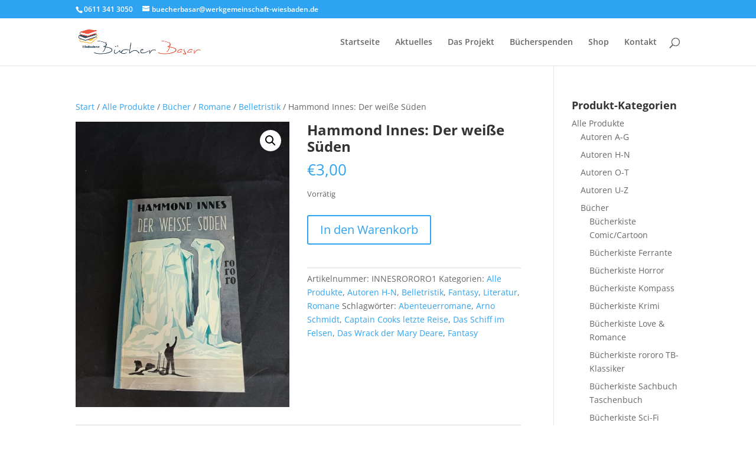

--- FILE ---
content_type: text/html; charset=UTF-8
request_url: https://www.wiesbadener-buecherbasar.de/produkt/hammond-innes-der-weisse-sueden/
body_size: 17544
content:
<!DOCTYPE html>
<html lang="de">
<head>
	<meta charset="UTF-8" />
<meta http-equiv="X-UA-Compatible" content="IE=edge">
	<link rel="pingback" href="https://www.wiesbadener-buecherbasar.de/xmlrpc.php" />

	<script type="text/javascript">
		document.documentElement.className = 'js';
	</script>

	<script>var et_site_url='https://www.wiesbadener-buecherbasar.de';var et_post_id='3069';function et_core_page_resource_fallback(a,b){"undefined"===typeof b&&(b=a.sheet.cssRules&&0===a.sheet.cssRules.length);b&&(a.onerror=null,a.onload=null,a.href?a.href=et_site_url+"/?et_core_page_resource="+a.id+et_post_id:a.src&&(a.src=et_site_url+"/?et_core_page_resource="+a.id+et_post_id))}
</script><title>Hammond Innes: Der weiße Süden | Wiesbadener Bücherbasar</title>
<style id="et-divi-userfonts">@font-face { font-family: "Open Sans"; font-display: swap;  src: url("https://www.wiesbadener-buecherbasar.de/wp-content/uploads/et-fonts/OpenSans-VariableFont_wdthwght.ttf") format("truetype"); }</style><meta name='robots' content='max-image-preview:large' />
<script>window._wca = window._wca || [];</script>
<link rel='dns-prefetch' href='//stats.wp.com' />
<link rel="alternate" type="application/rss+xml" title="Wiesbadener Bücherbasar &raquo; Feed" href="https://www.wiesbadener-buecherbasar.de/feed/" />
<link rel="alternate" type="application/rss+xml" title="Wiesbadener Bücherbasar &raquo; Kommentar-Feed" href="https://www.wiesbadener-buecherbasar.de/comments/feed/" />
<link rel="alternate" title="oEmbed (JSON)" type="application/json+oembed" href="https://www.wiesbadener-buecherbasar.de/wp-json/oembed/1.0/embed?url=https%3A%2F%2Fwww.wiesbadener-buecherbasar.de%2Fprodukt%2Fhammond-innes-der-weisse-sueden%2F" />
<link rel="alternate" title="oEmbed (XML)" type="text/xml+oembed" href="https://www.wiesbadener-buecherbasar.de/wp-json/oembed/1.0/embed?url=https%3A%2F%2Fwww.wiesbadener-buecherbasar.de%2Fprodukt%2Fhammond-innes-der-weisse-sueden%2F&#038;format=xml" />
<meta content="Divi v.4.9.10" name="generator"/><style id='wp-img-auto-sizes-contain-inline-css' type='text/css'>
img:is([sizes=auto i],[sizes^="auto," i]){contain-intrinsic-size:3000px 1500px}
/*# sourceURL=wp-img-auto-sizes-contain-inline-css */
</style>
<style id='wp-emoji-styles-inline-css' type='text/css'>

	img.wp-smiley, img.emoji {
		display: inline !important;
		border: none !important;
		box-shadow: none !important;
		height: 1em !important;
		width: 1em !important;
		margin: 0 0.07em !important;
		vertical-align: -0.1em !important;
		background: none !important;
		padding: 0 !important;
	}
/*# sourceURL=wp-emoji-styles-inline-css */
</style>
<style id='wp-block-library-inline-css' type='text/css'>
:root{--wp-block-synced-color:#7a00df;--wp-block-synced-color--rgb:122,0,223;--wp-bound-block-color:var(--wp-block-synced-color);--wp-editor-canvas-background:#ddd;--wp-admin-theme-color:#007cba;--wp-admin-theme-color--rgb:0,124,186;--wp-admin-theme-color-darker-10:#006ba1;--wp-admin-theme-color-darker-10--rgb:0,107,160.5;--wp-admin-theme-color-darker-20:#005a87;--wp-admin-theme-color-darker-20--rgb:0,90,135;--wp-admin-border-width-focus:2px}@media (min-resolution:192dpi){:root{--wp-admin-border-width-focus:1.5px}}.wp-element-button{cursor:pointer}:root .has-very-light-gray-background-color{background-color:#eee}:root .has-very-dark-gray-background-color{background-color:#313131}:root .has-very-light-gray-color{color:#eee}:root .has-very-dark-gray-color{color:#313131}:root .has-vivid-green-cyan-to-vivid-cyan-blue-gradient-background{background:linear-gradient(135deg,#00d084,#0693e3)}:root .has-purple-crush-gradient-background{background:linear-gradient(135deg,#34e2e4,#4721fb 50%,#ab1dfe)}:root .has-hazy-dawn-gradient-background{background:linear-gradient(135deg,#faaca8,#dad0ec)}:root .has-subdued-olive-gradient-background{background:linear-gradient(135deg,#fafae1,#67a671)}:root .has-atomic-cream-gradient-background{background:linear-gradient(135deg,#fdd79a,#004a59)}:root .has-nightshade-gradient-background{background:linear-gradient(135deg,#330968,#31cdcf)}:root .has-midnight-gradient-background{background:linear-gradient(135deg,#020381,#2874fc)}:root{--wp--preset--font-size--normal:16px;--wp--preset--font-size--huge:42px}.has-regular-font-size{font-size:1em}.has-larger-font-size{font-size:2.625em}.has-normal-font-size{font-size:var(--wp--preset--font-size--normal)}.has-huge-font-size{font-size:var(--wp--preset--font-size--huge)}.has-text-align-center{text-align:center}.has-text-align-left{text-align:left}.has-text-align-right{text-align:right}.has-fit-text{white-space:nowrap!important}#end-resizable-editor-section{display:none}.aligncenter{clear:both}.items-justified-left{justify-content:flex-start}.items-justified-center{justify-content:center}.items-justified-right{justify-content:flex-end}.items-justified-space-between{justify-content:space-between}.screen-reader-text{border:0;clip-path:inset(50%);height:1px;margin:-1px;overflow:hidden;padding:0;position:absolute;width:1px;word-wrap:normal!important}.screen-reader-text:focus{background-color:#ddd;clip-path:none;color:#444;display:block;font-size:1em;height:auto;left:5px;line-height:normal;padding:15px 23px 14px;text-decoration:none;top:5px;width:auto;z-index:100000}html :where(.has-border-color){border-style:solid}html :where([style*=border-top-color]){border-top-style:solid}html :where([style*=border-right-color]){border-right-style:solid}html :where([style*=border-bottom-color]){border-bottom-style:solid}html :where([style*=border-left-color]){border-left-style:solid}html :where([style*=border-width]){border-style:solid}html :where([style*=border-top-width]){border-top-style:solid}html :where([style*=border-right-width]){border-right-style:solid}html :where([style*=border-bottom-width]){border-bottom-style:solid}html :where([style*=border-left-width]){border-left-style:solid}html :where(img[class*=wp-image-]){height:auto;max-width:100%}:where(figure){margin:0 0 1em}html :where(.is-position-sticky){--wp-admin--admin-bar--position-offset:var(--wp-admin--admin-bar--height,0px)}@media screen and (max-width:600px){html :where(.is-position-sticky){--wp-admin--admin-bar--position-offset:0px}}

/*# sourceURL=wp-block-library-inline-css */
</style><style id='global-styles-inline-css' type='text/css'>
:root{--wp--preset--aspect-ratio--square: 1;--wp--preset--aspect-ratio--4-3: 4/3;--wp--preset--aspect-ratio--3-4: 3/4;--wp--preset--aspect-ratio--3-2: 3/2;--wp--preset--aspect-ratio--2-3: 2/3;--wp--preset--aspect-ratio--16-9: 16/9;--wp--preset--aspect-ratio--9-16: 9/16;--wp--preset--color--black: #000000;--wp--preset--color--cyan-bluish-gray: #abb8c3;--wp--preset--color--white: #ffffff;--wp--preset--color--pale-pink: #f78da7;--wp--preset--color--vivid-red: #cf2e2e;--wp--preset--color--luminous-vivid-orange: #ff6900;--wp--preset--color--luminous-vivid-amber: #fcb900;--wp--preset--color--light-green-cyan: #7bdcb5;--wp--preset--color--vivid-green-cyan: #00d084;--wp--preset--color--pale-cyan-blue: #8ed1fc;--wp--preset--color--vivid-cyan-blue: #0693e3;--wp--preset--color--vivid-purple: #9b51e0;--wp--preset--gradient--vivid-cyan-blue-to-vivid-purple: linear-gradient(135deg,rgb(6,147,227) 0%,rgb(155,81,224) 100%);--wp--preset--gradient--light-green-cyan-to-vivid-green-cyan: linear-gradient(135deg,rgb(122,220,180) 0%,rgb(0,208,130) 100%);--wp--preset--gradient--luminous-vivid-amber-to-luminous-vivid-orange: linear-gradient(135deg,rgb(252,185,0) 0%,rgb(255,105,0) 100%);--wp--preset--gradient--luminous-vivid-orange-to-vivid-red: linear-gradient(135deg,rgb(255,105,0) 0%,rgb(207,46,46) 100%);--wp--preset--gradient--very-light-gray-to-cyan-bluish-gray: linear-gradient(135deg,rgb(238,238,238) 0%,rgb(169,184,195) 100%);--wp--preset--gradient--cool-to-warm-spectrum: linear-gradient(135deg,rgb(74,234,220) 0%,rgb(151,120,209) 20%,rgb(207,42,186) 40%,rgb(238,44,130) 60%,rgb(251,105,98) 80%,rgb(254,248,76) 100%);--wp--preset--gradient--blush-light-purple: linear-gradient(135deg,rgb(255,206,236) 0%,rgb(152,150,240) 100%);--wp--preset--gradient--blush-bordeaux: linear-gradient(135deg,rgb(254,205,165) 0%,rgb(254,45,45) 50%,rgb(107,0,62) 100%);--wp--preset--gradient--luminous-dusk: linear-gradient(135deg,rgb(255,203,112) 0%,rgb(199,81,192) 50%,rgb(65,88,208) 100%);--wp--preset--gradient--pale-ocean: linear-gradient(135deg,rgb(255,245,203) 0%,rgb(182,227,212) 50%,rgb(51,167,181) 100%);--wp--preset--gradient--electric-grass: linear-gradient(135deg,rgb(202,248,128) 0%,rgb(113,206,126) 100%);--wp--preset--gradient--midnight: linear-gradient(135deg,rgb(2,3,129) 0%,rgb(40,116,252) 100%);--wp--preset--font-size--small: 13px;--wp--preset--font-size--medium: 20px;--wp--preset--font-size--large: 36px;--wp--preset--font-size--x-large: 42px;--wp--preset--spacing--20: 0.44rem;--wp--preset--spacing--30: 0.67rem;--wp--preset--spacing--40: 1rem;--wp--preset--spacing--50: 1.5rem;--wp--preset--spacing--60: 2.25rem;--wp--preset--spacing--70: 3.38rem;--wp--preset--spacing--80: 5.06rem;--wp--preset--shadow--natural: 6px 6px 9px rgba(0, 0, 0, 0.2);--wp--preset--shadow--deep: 12px 12px 50px rgba(0, 0, 0, 0.4);--wp--preset--shadow--sharp: 6px 6px 0px rgba(0, 0, 0, 0.2);--wp--preset--shadow--outlined: 6px 6px 0px -3px rgb(255, 255, 255), 6px 6px rgb(0, 0, 0);--wp--preset--shadow--crisp: 6px 6px 0px rgb(0, 0, 0);}:where(.is-layout-flex){gap: 0.5em;}:where(.is-layout-grid){gap: 0.5em;}body .is-layout-flex{display: flex;}.is-layout-flex{flex-wrap: wrap;align-items: center;}.is-layout-flex > :is(*, div){margin: 0;}body .is-layout-grid{display: grid;}.is-layout-grid > :is(*, div){margin: 0;}:where(.wp-block-columns.is-layout-flex){gap: 2em;}:where(.wp-block-columns.is-layout-grid){gap: 2em;}:where(.wp-block-post-template.is-layout-flex){gap: 1.25em;}:where(.wp-block-post-template.is-layout-grid){gap: 1.25em;}.has-black-color{color: var(--wp--preset--color--black) !important;}.has-cyan-bluish-gray-color{color: var(--wp--preset--color--cyan-bluish-gray) !important;}.has-white-color{color: var(--wp--preset--color--white) !important;}.has-pale-pink-color{color: var(--wp--preset--color--pale-pink) !important;}.has-vivid-red-color{color: var(--wp--preset--color--vivid-red) !important;}.has-luminous-vivid-orange-color{color: var(--wp--preset--color--luminous-vivid-orange) !important;}.has-luminous-vivid-amber-color{color: var(--wp--preset--color--luminous-vivid-amber) !important;}.has-light-green-cyan-color{color: var(--wp--preset--color--light-green-cyan) !important;}.has-vivid-green-cyan-color{color: var(--wp--preset--color--vivid-green-cyan) !important;}.has-pale-cyan-blue-color{color: var(--wp--preset--color--pale-cyan-blue) !important;}.has-vivid-cyan-blue-color{color: var(--wp--preset--color--vivid-cyan-blue) !important;}.has-vivid-purple-color{color: var(--wp--preset--color--vivid-purple) !important;}.has-black-background-color{background-color: var(--wp--preset--color--black) !important;}.has-cyan-bluish-gray-background-color{background-color: var(--wp--preset--color--cyan-bluish-gray) !important;}.has-white-background-color{background-color: var(--wp--preset--color--white) !important;}.has-pale-pink-background-color{background-color: var(--wp--preset--color--pale-pink) !important;}.has-vivid-red-background-color{background-color: var(--wp--preset--color--vivid-red) !important;}.has-luminous-vivid-orange-background-color{background-color: var(--wp--preset--color--luminous-vivid-orange) !important;}.has-luminous-vivid-amber-background-color{background-color: var(--wp--preset--color--luminous-vivid-amber) !important;}.has-light-green-cyan-background-color{background-color: var(--wp--preset--color--light-green-cyan) !important;}.has-vivid-green-cyan-background-color{background-color: var(--wp--preset--color--vivid-green-cyan) !important;}.has-pale-cyan-blue-background-color{background-color: var(--wp--preset--color--pale-cyan-blue) !important;}.has-vivid-cyan-blue-background-color{background-color: var(--wp--preset--color--vivid-cyan-blue) !important;}.has-vivid-purple-background-color{background-color: var(--wp--preset--color--vivid-purple) !important;}.has-black-border-color{border-color: var(--wp--preset--color--black) !important;}.has-cyan-bluish-gray-border-color{border-color: var(--wp--preset--color--cyan-bluish-gray) !important;}.has-white-border-color{border-color: var(--wp--preset--color--white) !important;}.has-pale-pink-border-color{border-color: var(--wp--preset--color--pale-pink) !important;}.has-vivid-red-border-color{border-color: var(--wp--preset--color--vivid-red) !important;}.has-luminous-vivid-orange-border-color{border-color: var(--wp--preset--color--luminous-vivid-orange) !important;}.has-luminous-vivid-amber-border-color{border-color: var(--wp--preset--color--luminous-vivid-amber) !important;}.has-light-green-cyan-border-color{border-color: var(--wp--preset--color--light-green-cyan) !important;}.has-vivid-green-cyan-border-color{border-color: var(--wp--preset--color--vivid-green-cyan) !important;}.has-pale-cyan-blue-border-color{border-color: var(--wp--preset--color--pale-cyan-blue) !important;}.has-vivid-cyan-blue-border-color{border-color: var(--wp--preset--color--vivid-cyan-blue) !important;}.has-vivid-purple-border-color{border-color: var(--wp--preset--color--vivid-purple) !important;}.has-vivid-cyan-blue-to-vivid-purple-gradient-background{background: var(--wp--preset--gradient--vivid-cyan-blue-to-vivid-purple) !important;}.has-light-green-cyan-to-vivid-green-cyan-gradient-background{background: var(--wp--preset--gradient--light-green-cyan-to-vivid-green-cyan) !important;}.has-luminous-vivid-amber-to-luminous-vivid-orange-gradient-background{background: var(--wp--preset--gradient--luminous-vivid-amber-to-luminous-vivid-orange) !important;}.has-luminous-vivid-orange-to-vivid-red-gradient-background{background: var(--wp--preset--gradient--luminous-vivid-orange-to-vivid-red) !important;}.has-very-light-gray-to-cyan-bluish-gray-gradient-background{background: var(--wp--preset--gradient--very-light-gray-to-cyan-bluish-gray) !important;}.has-cool-to-warm-spectrum-gradient-background{background: var(--wp--preset--gradient--cool-to-warm-spectrum) !important;}.has-blush-light-purple-gradient-background{background: var(--wp--preset--gradient--blush-light-purple) !important;}.has-blush-bordeaux-gradient-background{background: var(--wp--preset--gradient--blush-bordeaux) !important;}.has-luminous-dusk-gradient-background{background: var(--wp--preset--gradient--luminous-dusk) !important;}.has-pale-ocean-gradient-background{background: var(--wp--preset--gradient--pale-ocean) !important;}.has-electric-grass-gradient-background{background: var(--wp--preset--gradient--electric-grass) !important;}.has-midnight-gradient-background{background: var(--wp--preset--gradient--midnight) !important;}.has-small-font-size{font-size: var(--wp--preset--font-size--small) !important;}.has-medium-font-size{font-size: var(--wp--preset--font-size--medium) !important;}.has-large-font-size{font-size: var(--wp--preset--font-size--large) !important;}.has-x-large-font-size{font-size: var(--wp--preset--font-size--x-large) !important;}
/*# sourceURL=global-styles-inline-css */
</style>

<style id='classic-theme-styles-inline-css' type='text/css'>
/*! This file is auto-generated */
.wp-block-button__link{color:#fff;background-color:#32373c;border-radius:9999px;box-shadow:none;text-decoration:none;padding:calc(.667em + 2px) calc(1.333em + 2px);font-size:1.125em}.wp-block-file__button{background:#32373c;color:#fff;text-decoration:none}
/*# sourceURL=/wp-includes/css/classic-themes.min.css */
</style>
<link rel='stylesheet' id='photoswipe-css' href='https://www.wiesbadener-buecherbasar.de/wp-content/plugins/woocommerce/assets/css/photoswipe/photoswipe.min.css?ver=10.4.3' type='text/css' media='all' />
<link rel='stylesheet' id='photoswipe-default-skin-css' href='https://www.wiesbadener-buecherbasar.de/wp-content/plugins/woocommerce/assets/css/photoswipe/default-skin/default-skin.min.css?ver=10.4.3' type='text/css' media='all' />
<link rel='stylesheet' id='woocommerce-layout-css' href='https://www.wiesbadener-buecherbasar.de/wp-content/plugins/woocommerce/assets/css/woocommerce-layout.css?ver=10.4.3' type='text/css' media='all' />
<style id='woocommerce-layout-inline-css' type='text/css'>

	.infinite-scroll .woocommerce-pagination {
		display: none;
	}
/*# sourceURL=woocommerce-layout-inline-css */
</style>
<link rel='stylesheet' id='woocommerce-smallscreen-css' href='https://www.wiesbadener-buecherbasar.de/wp-content/plugins/woocommerce/assets/css/woocommerce-smallscreen.css?ver=10.4.3' type='text/css' media='only screen and (max-width: 768px)' />
<link rel='stylesheet' id='woocommerce-general-css' href='https://www.wiesbadener-buecherbasar.de/wp-content/plugins/woocommerce/assets/css/woocommerce.css?ver=10.4.3' type='text/css' media='all' />
<style id='woocommerce-inline-inline-css' type='text/css'>
.woocommerce form .form-row .required { visibility: visible; }
/*# sourceURL=woocommerce-inline-inline-css */
</style>
<link rel='stylesheet' id='divi-style-css' href='https://www.wiesbadener-buecherbasar.de/wp-content/themes/Divi/style.css?ver=4.9.10' type='text/css' media='all' />
<!--n2css--><script type="text/javascript" src="https://www.wiesbadener-buecherbasar.de/wp-includes/js/jquery/jquery.min.js?ver=3.7.1" id="jquery-core-js"></script>
<script type="text/javascript" src="https://www.wiesbadener-buecherbasar.de/wp-includes/js/jquery/jquery-migrate.min.js?ver=3.4.1" id="jquery-migrate-js"></script>
<script type="text/javascript" src="https://www.wiesbadener-buecherbasar.de/wp-content/plugins/woocommerce/assets/js/jquery-blockui/jquery.blockUI.min.js?ver=2.7.0-wc.10.4.3" id="wc-jquery-blockui-js" defer="defer" data-wp-strategy="defer"></script>
<script type="text/javascript" id="wc-add-to-cart-js-extra">
/* <![CDATA[ */
var wc_add_to_cart_params = {"ajax_url":"/wp-admin/admin-ajax.php","wc_ajax_url":"/?wc-ajax=%%endpoint%%","i18n_view_cart":"Warenkorb anzeigen","cart_url":"https://www.wiesbadener-buecherbasar.de/warenkorb/","is_cart":"","cart_redirect_after_add":"no"};
//# sourceURL=wc-add-to-cart-js-extra
/* ]]> */
</script>
<script type="text/javascript" src="https://www.wiesbadener-buecherbasar.de/wp-content/plugins/woocommerce/assets/js/frontend/add-to-cart.min.js?ver=10.4.3" id="wc-add-to-cart-js" defer="defer" data-wp-strategy="defer"></script>
<script type="text/javascript" src="https://www.wiesbadener-buecherbasar.de/wp-content/plugins/woocommerce/assets/js/zoom/jquery.zoom.min.js?ver=1.7.21-wc.10.4.3" id="wc-zoom-js" defer="defer" data-wp-strategy="defer"></script>
<script type="text/javascript" src="https://www.wiesbadener-buecherbasar.de/wp-content/plugins/woocommerce/assets/js/flexslider/jquery.flexslider.min.js?ver=2.7.2-wc.10.4.3" id="wc-flexslider-js" defer="defer" data-wp-strategy="defer"></script>
<script type="text/javascript" src="https://www.wiesbadener-buecherbasar.de/wp-content/plugins/woocommerce/assets/js/photoswipe/photoswipe.min.js?ver=4.1.1-wc.10.4.3" id="wc-photoswipe-js" defer="defer" data-wp-strategy="defer"></script>
<script type="text/javascript" src="https://www.wiesbadener-buecherbasar.de/wp-content/plugins/woocommerce/assets/js/photoswipe/photoswipe-ui-default.min.js?ver=4.1.1-wc.10.4.3" id="wc-photoswipe-ui-default-js" defer="defer" data-wp-strategy="defer"></script>
<script type="text/javascript" id="wc-single-product-js-extra">
/* <![CDATA[ */
var wc_single_product_params = {"i18n_required_rating_text":"Bitte w\u00e4hle eine Bewertung","i18n_rating_options":["1 von 5\u00a0Sternen","2 von 5\u00a0Sternen","3 von 5\u00a0Sternen","4 von 5\u00a0Sternen","5 von 5\u00a0Sternen"],"i18n_product_gallery_trigger_text":"Bildergalerie im Vollbildmodus anzeigen","review_rating_required":"yes","flexslider":{"rtl":false,"animation":"slide","smoothHeight":true,"directionNav":false,"controlNav":"thumbnails","slideshow":false,"animationSpeed":500,"animationLoop":false,"allowOneSlide":false},"zoom_enabled":"1","zoom_options":[],"photoswipe_enabled":"1","photoswipe_options":{"shareEl":false,"closeOnScroll":false,"history":false,"hideAnimationDuration":0,"showAnimationDuration":0},"flexslider_enabled":"1"};
//# sourceURL=wc-single-product-js-extra
/* ]]> */
</script>
<script type="text/javascript" src="https://www.wiesbadener-buecherbasar.de/wp-content/plugins/woocommerce/assets/js/frontend/single-product.min.js?ver=10.4.3" id="wc-single-product-js" defer="defer" data-wp-strategy="defer"></script>
<script type="text/javascript" src="https://www.wiesbadener-buecherbasar.de/wp-content/plugins/woocommerce/assets/js/js-cookie/js.cookie.min.js?ver=2.1.4-wc.10.4.3" id="wc-js-cookie-js" defer="defer" data-wp-strategy="defer"></script>
<script type="text/javascript" id="woocommerce-js-extra">
/* <![CDATA[ */
var woocommerce_params = {"ajax_url":"/wp-admin/admin-ajax.php","wc_ajax_url":"/?wc-ajax=%%endpoint%%","i18n_password_show":"Passwort anzeigen","i18n_password_hide":"Passwort ausblenden"};
//# sourceURL=woocommerce-js-extra
/* ]]> */
</script>
<script type="text/javascript" src="https://www.wiesbadener-buecherbasar.de/wp-content/plugins/woocommerce/assets/js/frontend/woocommerce.min.js?ver=10.4.3" id="woocommerce-js" defer="defer" data-wp-strategy="defer"></script>
<script type="text/javascript" id="WCPAY_ASSETS-js-extra">
/* <![CDATA[ */
var wcpayAssets = {"url":"https://www.wiesbadener-buecherbasar.de/wp-content/plugins/woocommerce-payments/dist/"};
//# sourceURL=WCPAY_ASSETS-js-extra
/* ]]> */
</script>
<script type="text/javascript" src="https://stats.wp.com/s-202604.js" id="woocommerce-analytics-js" defer="defer" data-wp-strategy="defer"></script>
<link rel="https://api.w.org/" href="https://www.wiesbadener-buecherbasar.de/wp-json/" /><link rel="alternate" title="JSON" type="application/json" href="https://www.wiesbadener-buecherbasar.de/wp-json/wp/v2/product/3069" /><link rel="EditURI" type="application/rsd+xml" title="RSD" href="https://www.wiesbadener-buecherbasar.de/xmlrpc.php?rsd" />
<meta name="generator" content="WordPress 6.9" />
<meta name="generator" content="WooCommerce 10.4.3" />
<link rel="canonical" href="https://www.wiesbadener-buecherbasar.de/produkt/hammond-innes-der-weisse-sueden/" />
<link rel='shortlink' href='https://www.wiesbadener-buecherbasar.de/?p=3069' />
	<style>img#wpstats{display:none}</style>
		<meta name="viewport" content="width=device-width, initial-scale=1.0, maximum-scale=1.0, user-scalable=0" /><link rel="preload" href="https://www.wiesbadener-buecherbasar.de/wp-content/themes/Divi/core/admin/fonts/modules.ttf" as="font" crossorigin="anonymous">	<noscript><style>.woocommerce-product-gallery{ opacity: 1 !important; }</style></noscript>
	<link rel="icon" href="https://www.wiesbadener-buecherbasar.de/wp-content/uploads/2021/07/favicon.png" sizes="32x32" />
<link rel="icon" href="https://www.wiesbadener-buecherbasar.de/wp-content/uploads/2021/07/favicon.png" sizes="192x192" />
<link rel="apple-touch-icon" href="https://www.wiesbadener-buecherbasar.de/wp-content/uploads/2021/07/favicon.png" />
<meta name="msapplication-TileImage" content="https://www.wiesbadener-buecherbasar.de/wp-content/uploads/2021/07/favicon.png" />
<link rel="stylesheet" id="et-divi-customizer-global-cached-inline-styles" href="https://www.wiesbadener-buecherbasar.de/wp-content/et-cache/global/et-divi-customizer-global-17690398786565.min.css" onerror="et_core_page_resource_fallback(this, true)" onload="et_core_page_resource_fallback(this)" /><link rel='stylesheet' id='wc-blocks-style-css' href='https://www.wiesbadener-buecherbasar.de/wp-content/plugins/woocommerce/assets/client/blocks/wc-blocks.css?ver=wc-10.4.3' type='text/css' media='all' />
</head>
<body class="wp-singular product-template-default single single-product postid-3069 wp-theme-Divi theme-Divi woocommerce woocommerce-page woocommerce-no-js et_button_no_icon et_pb_button_helper_class et_fixed_nav et_show_nav et_secondary_nav_enabled et_primary_nav_dropdown_animation_fade et_secondary_nav_dropdown_animation_fade et_header_style_left et_pb_footer_columns1 et_cover_background et_pb_gutter osx et_pb_gutters3 et_right_sidebar et_divi_theme et-db et_minified_js et_minified_css">
	<div id="page-container">

					<div id="top-header">
			<div class="container clearfix">

			
				<div id="et-info">
									<span id="et-info-phone">0611 341 3050</span>
				
									<a href="mailto:buecherbasar@werkgemeinschaft-wiesbaden.de"><span id="et-info-email">buecherbasar@werkgemeinschaft-wiesbaden.de</span></a>
				
								</div> <!-- #et-info -->

			
				<div id="et-secondary-menu">
				<a href="https://www.wiesbadener-buecherbasar.de/warenkorb/" class="et-cart-info">
				<span>0-Artikel</span>
			</a>				</div> <!-- #et-secondary-menu -->

			</div> <!-- .container -->
		</div> <!-- #top-header -->
		
	
			<header id="main-header" data-height-onload="100">
			<div class="container clearfix et_menu_container">
							<div class="logo_container">
					<span class="logo_helper"></span>
					<a href="https://www.wiesbadener-buecherbasar.de/">
						<img src="https://wiesbadener-buecherbasar.de/wp-content/uploads/2021/04/Buecherbasar.png" width="582" height="120" alt="Wiesbadener Bücherbasar" id="logo" data-height-percentage="69" />
					</a>
				</div>
							<div id="et-top-navigation" data-height="100" data-fixed-height="40">
											<nav id="top-menu-nav">
						<ul id="top-menu" class="nav"><li id="menu-item-223" class="menu-item menu-item-type-post_type menu-item-object-page menu-item-home menu-item-223"><a href="https://www.wiesbadener-buecherbasar.de/">Startseite</a></li>
<li id="menu-item-307" class="menu-item menu-item-type-custom menu-item-object-custom menu-item-307"><a href="https://wiesbadener-buecherbasar.de/#aktuelles">Aktuelles</a></li>
<li id="menu-item-144" class="menu-item menu-item-type-post_type menu-item-object-page menu-item-144"><a href="https://www.wiesbadener-buecherbasar.de/das-projekt/">Das Projekt</a></li>
<li id="menu-item-111" class="menu-item menu-item-type-post_type menu-item-object-page menu-item-111"><a href="https://www.wiesbadener-buecherbasar.de/buecherspenden/">Bücherspenden</a></li>
<li id="menu-item-4037" class="menu-item menu-item-type-post_type menu-item-object-page current_page_parent menu-item-4037"><a href="https://www.wiesbadener-buecherbasar.de/shop/">Shop</a></li>
<li id="menu-item-113" class="menu-item menu-item-type-post_type menu-item-object-page menu-item-113"><a href="https://www.wiesbadener-buecherbasar.de/kontakt/">Kontakt</a></li>
</ul>						</nav>
					
					
					
										<div id="et_top_search">
						<span id="et_search_icon"></span>
					</div>
					
					<div id="et_mobile_nav_menu">
				<div class="mobile_nav closed">
					<span class="select_page">Seite wählen</span>
					<span class="mobile_menu_bar mobile_menu_bar_toggle"></span>
				</div>
			</div>				</div> <!-- #et-top-navigation -->
			</div> <!-- .container -->
			<div class="et_search_outer">
				<div class="container et_search_form_container">
					<form role="search" method="get" class="et-search-form" action="https://www.wiesbadener-buecherbasar.de/">
					<input type="search" class="et-search-field" placeholder="Suchen &hellip;" value="" name="s" title="Suchen nach:" />					</form>
					<span class="et_close_search_field"></span>
				</div>
			</div>
		</header> <!-- #main-header -->
			<div id="et-main-area">
	
	
		<div id="main-content">
			<div class="container">
				<div id="content-area" class="clearfix">
					<div id="left-area"><nav class="woocommerce-breadcrumb" aria-label="Breadcrumb"><a href="https://www.wiesbadener-buecherbasar.de">Start</a>&nbsp;&#47;&nbsp;<a href="https://www.wiesbadener-buecherbasar.de/produkt-kategorie/alle-produkte/">Alle Produkte</a>&nbsp;&#47;&nbsp;<a href="https://www.wiesbadener-buecherbasar.de/produkt-kategorie/alle-produkte/buecher/">Bücher</a>&nbsp;&#47;&nbsp;<a href="https://www.wiesbadener-buecherbasar.de/produkt-kategorie/alle-produkte/buecher/romane/">Romane</a>&nbsp;&#47;&nbsp;<a href="https://www.wiesbadener-buecherbasar.de/produkt-kategorie/alle-produkte/buecher/romane/belletristik/">Belletristik</a>&nbsp;&#47;&nbsp;Hammond Innes: Der weiße Süden</nav>
					
			<div class="woocommerce-notices-wrapper"></div><div id="product-3069" class="product type-product post-3069 status-publish first instock product_cat-alle-produkte product_cat-autoren-h-n product_cat-belletristik product_cat-fantasy product_cat-literatur product_cat-romane product_tag-abenteuerromane product_tag-arno-schmidt product_tag-captain-cooks-letzte-reise product_tag-das-schiff-im-felsen product_tag-das-wrack-der-mary-deare product_tag-fantasy has-post-thumbnail taxable shipping-taxable purchasable product-type-simple">

	<div class="clearfix"><div class="woocommerce-product-gallery woocommerce-product-gallery--with-images woocommerce-product-gallery--columns-4 images" data-columns="4" style="opacity: 0; transition: opacity .25s ease-in-out;">
	<div class="woocommerce-product-gallery__wrapper">
		<div data-thumb="https://www.wiesbadener-buecherbasar.de/wp-content/uploads/2024/04/Innes-100x100.jpg" data-thumb-alt="Hammond Innes: Der weiße Süden" data-thumb-srcset=""  data-thumb-sizes="" class="woocommerce-product-gallery__image"><a href="https://www.wiesbadener-buecherbasar.de/wp-content/uploads/2024/04/Innes-scaled.jpg"><img width="600" height="800" src="https://www.wiesbadener-buecherbasar.de/wp-content/uploads/2024/04/Innes-600x800.jpg" class="wp-post-image" alt="Hammond Innes: Der weiße Süden" data-caption="" data-src="https://www.wiesbadener-buecherbasar.de/wp-content/uploads/2024/04/Innes-scaled.jpg" data-large_image="https://www.wiesbadener-buecherbasar.de/wp-content/uploads/2024/04/Innes-scaled.jpg" data-large_image_width="1920" data-large_image_height="2560" decoding="async" fetchpriority="high" /></a></div>	</div>
</div>

	<div class="summary entry-summary">
		<h1 class="product_title entry-title">Hammond Innes: Der weiße Süden</h1><p class="price"><span class="woocommerce-Price-amount amount"><bdi><span class="woocommerce-Price-currencySymbol">&euro;</span>3,00</bdi></span></p>
<p class="stock in-stock">Vorrätig</p>

	
	<form class="cart" action="https://www.wiesbadener-buecherbasar.de/produkt/hammond-innes-der-weisse-sueden/" method="post" enctype='multipart/form-data'>
		
		<div class="quantity">
		<label class="screen-reader-text" for="quantity_6974a64320840">Hammond Innes: Der weiße Süden Menge</label>
	<input
		type="hidden"
				id="quantity_6974a64320840"
		class="input-text qty text"
		name="quantity"
		value="1"
		aria-label="Produktmenge"
				min="1"
					max="1"
							step="1"
			placeholder=""
			inputmode="numeric"
			autocomplete="off"
			/>
	</div>

		<button type="submit" name="add-to-cart" value="3069" class="single_add_to_cart_button button alt">In den Warenkorb</button>

			</form>

	
<div class="product_meta">

	
	
		<span class="sku_wrapper">Artikelnummer: <span class="sku">INNESRORORO1</span></span>

	
	<span class="posted_in">Kategorien: <a href="https://www.wiesbadener-buecherbasar.de/produkt-kategorie/alle-produkte/" rel="tag">Alle Produkte</a>, <a href="https://www.wiesbadener-buecherbasar.de/produkt-kategorie/alle-produkte/autoren-h-n/" rel="tag">Autoren H-N</a>, <a href="https://www.wiesbadener-buecherbasar.de/produkt-kategorie/alle-produkte/buecher/romane/belletristik/" rel="tag">Belletristik</a>, <a href="https://www.wiesbadener-buecherbasar.de/produkt-kategorie/alle-produkte/buecher/romane/belletristik/fantasy/" rel="tag">Fantasy</a>, <a href="https://www.wiesbadener-buecherbasar.de/produkt-kategorie/alle-produkte/buecher/romane/literatur/" rel="tag">Literatur</a>, <a href="https://www.wiesbadener-buecherbasar.de/produkt-kategorie/alle-produkte/buecher/romane/" rel="tag">Romane</a></span>
	<span class="tagged_as">Schlagwörter: <a href="https://www.wiesbadener-buecherbasar.de/produkt-schlagwort/abenteuerromane/" rel="tag">Abenteuerromane</a>, <a href="https://www.wiesbadener-buecherbasar.de/produkt-schlagwort/arno-schmidt/" rel="tag">Arno Schmidt</a>, <a href="https://www.wiesbadener-buecherbasar.de/produkt-schlagwort/captain-cooks-letzte-reise/" rel="tag">Captain Cooks letzte Reise</a>, <a href="https://www.wiesbadener-buecherbasar.de/produkt-schlagwort/das-schiff-im-felsen/" rel="tag">Das Schiff im Felsen</a>, <a href="https://www.wiesbadener-buecherbasar.de/produkt-schlagwort/das-wrack-der-mary-deare/" rel="tag">Das Wrack der Mary Deare</a>, <a href="https://www.wiesbadener-buecherbasar.de/produkt-schlagwort/fantasy/" rel="tag">Fantasy</a></span>
	
</div>
	</div>

	</div><!-- #end wrapper -->
	<div class="woocommerce-tabs wc-tabs-wrapper">
		<ul class="tabs wc-tabs" role="tablist">
							<li role="presentation" class="description_tab" id="tab-title-description">
					<a href="#tab-description" role="tab" aria-controls="tab-description">
						Beschreibung					</a>
				</li>
							<li role="presentation" class="additional_information_tab" id="tab-title-additional_information">
					<a href="#tab-additional_information" role="tab" aria-controls="tab-additional_information">
						Zusätzliche Informationen					</a>
				</li>
					</ul>
					<div class="woocommerce-Tabs-panel woocommerce-Tabs-panel--description panel entry-content wc-tab" id="tab-description" role="tabpanel" aria-labelledby="tab-title-description">
				
	<h2>Beschreibung</h2>

<p>Erschienen im April 1952 im Rowohlt Verlag<br />
Taschenbuchausgabe mit Leinenrücken<br />
216 Seiten, guter Zustand</p>
<p>Aus dem Englischen von Arno Schmidt</p>			</div>
					<div class="woocommerce-Tabs-panel woocommerce-Tabs-panel--additional_information panel entry-content wc-tab" id="tab-additional_information" role="tabpanel" aria-labelledby="tab-title-additional_information">
				
	<h2>Zusätzliche Informationen</h2>

<table class="woocommerce-product-attributes shop_attributes" aria-label="Produktdetails">
			<tr class="woocommerce-product-attributes-item woocommerce-product-attributes-item--weight">
			<th class="woocommerce-product-attributes-item__label" scope="row">Gewicht</th>
			<td class="woocommerce-product-attributes-item__value">0,25 kg</td>
		</tr>
	</table>
			</div>
		
			</div>


	<section class="related products">

					<h2>Ähnliche Produkte</h2>
				<ul class="products columns-3">

			
					<li class="product type-product post-540 status-publish first instock product_cat-alle-produkte product_cat-autoren-h-n product_cat-belletristik product_cat-buecher product_cat-literatur product_cat-romane product_tag-belletristik product_tag-booker-prize product_tag-britischer-humor product_tag-groteske product_tag-roman product_tag-satire has-post-thumbnail taxable shipping-taxable purchasable product-type-simple">
	<a href="https://www.wiesbadener-buecherbasar.de/produkt/magnus-mills-die-herren-der-zaeune-roman/" class="woocommerce-LoopProduct-link woocommerce-loop-product__link"><span class="et_shop_image"><img width="300" height="300" src="https://www.wiesbadener-buecherbasar.de/wp-content/uploads/2022/03/Mills_Zaeune-300x300.jpg" class="attachment-woocommerce_thumbnail size-woocommerce_thumbnail" alt="Magnus Mills: Die Herren der Zäune (Roman)" decoding="async" loading="lazy" /><span class="et_overlay"></span></span><h2 class="woocommerce-loop-product__title">Magnus Mills: Die Herren der Zäune (Roman)</h2>
	<span class="price"><span class="woocommerce-Price-amount amount"><bdi><span class="woocommerce-Price-currencySymbol">&euro;</span>6,00</bdi></span></span>
</a></li>

			
					<li class="product type-product post-496 status-publish instock product_cat-alle-produkte product_cat-belletristik product_cat-buecher product_cat-buecherkiste-love-romance product_cat-romane product_tag-belletristik product_tag-buecherkiste product_tag-frauenunterhaltung product_tag-liebesromane product_tag-romane has-post-thumbnail sold-individually taxable shipping-taxable purchasable product-type-simple">
	<a href="https://www.wiesbadener-buecherbasar.de/produkt/kleine-buecherkiste-love-romance-vol-1-10-x-tb/" class="woocommerce-LoopProduct-link woocommerce-loop-product__link"><span class="et_shop_image"><img width="300" height="300" src="https://www.wiesbadener-buecherbasar.de/wp-content/uploads/2022/02/Love-300x300.jpg" class="attachment-woocommerce_thumbnail size-woocommerce_thumbnail" alt="Kleine Bücherkiste &quot;Love &amp; Romance Vol. 1&quot; (10 x TB)" decoding="async" loading="lazy" /><span class="et_overlay"></span></span><h2 class="woocommerce-loop-product__title">Kleine Bücherkiste &#8220;Love &#038; Romance Vol. 1&#8221; (10 x TB)</h2>
	<span class="price"><span class="woocommerce-Price-amount amount"><bdi><span class="woocommerce-Price-currencySymbol">&euro;</span>10,00</bdi></span></span>
</a></li>

			
					<li class="product type-product post-523 status-publish last instock product_cat-alle-produkte product_cat-autoren-a-g product_cat-belletristik product_cat-buecher product_cat-literatur product_cat-romane product_tag-amerikanische-literatur product_tag-belletristik product_tag-die-27ste-stadt has-post-thumbnail taxable shipping-taxable purchasable product-type-simple">
	<a href="https://www.wiesbadener-buecherbasar.de/produkt/jonathan-franzen-die-korrekturen-sonderausgabe/" class="woocommerce-LoopProduct-link woocommerce-loop-product__link"><span class="et_shop_image"><img width="300" height="300" src="https://www.wiesbadener-buecherbasar.de/wp-content/uploads/2022/03/Klassiker_Korrekturen_Sonderausgabe-300x300.jpg" class="attachment-woocommerce_thumbnail size-woocommerce_thumbnail" alt="Jonathan Franzen: Die Korrekturen (Sonderausgabe)" decoding="async" loading="lazy" /><span class="et_overlay"></span></span><h2 class="woocommerce-loop-product__title">Jonathan Franzen: Die Korrekturen (Sonderausgabe)</h2>
	<span class="price"><span class="woocommerce-Price-amount amount"><bdi><span class="woocommerce-Price-currencySymbol">&euro;</span>6,00</bdi></span></span>
</a></li>

			
		</ul>

	</section>
	</div>


		
	</div> <!-- #left-area -->	<div id="sidebar">
		<div id="woocommerce_product_categories-2" class="et_pb_widget woocommerce widget_product_categories"><h4 class="widgettitle">Produkt-Kategorien</h4><ul class="product-categories"><li class="cat-item cat-item-25 cat-parent current-cat-parent"><a href="https://www.wiesbadener-buecherbasar.de/produkt-kategorie/alle-produkte/">Alle Produkte</a><ul class='children'>
<li class="cat-item cat-item-1388"><a href="https://www.wiesbadener-buecherbasar.de/produkt-kategorie/alle-produkte/autoren-a-g/">Autoren A-G</a></li>
<li class="cat-item cat-item-1390"><a href="https://www.wiesbadener-buecherbasar.de/produkt-kategorie/alle-produkte/autoren-h-n/">Autoren H-N</a></li>
<li class="cat-item cat-item-1389"><a href="https://www.wiesbadener-buecherbasar.de/produkt-kategorie/alle-produkte/autoren-o-t/">Autoren O-T</a></li>
<li class="cat-item cat-item-1391"><a href="https://www.wiesbadener-buecherbasar.de/produkt-kategorie/alle-produkte/autoren-u-z/">Autoren U-Z</a></li>
<li class="cat-item cat-item-22 cat-parent current-cat-parent"><a href="https://www.wiesbadener-buecherbasar.de/produkt-kategorie/alle-produkte/buecher/">Bücher</a>	<ul class='children'>
<li class="cat-item cat-item-1292"><a href="https://www.wiesbadener-buecherbasar.de/produkt-kategorie/alle-produkte/buecher/buecherkiste-comic-cartoon/">Bücherkiste Comic/Cartoon</a></li>
<li class="cat-item cat-item-1091"><a href="https://www.wiesbadener-buecherbasar.de/produkt-kategorie/alle-produkte/buecher/buecherkiste-ferrante/">Bücherkiste Ferrante</a></li>
<li class="cat-item cat-item-3703"><a href="https://www.wiesbadener-buecherbasar.de/produkt-kategorie/alle-produkte/buecher/buecherkiste-horror/">Bücherkiste Horror</a></li>
<li class="cat-item cat-item-1449"><a href="https://www.wiesbadener-buecherbasar.de/produkt-kategorie/alle-produkte/buecher/buecherkiste-kompass/">Bücherkiste Kompass</a></li>
<li class="cat-item cat-item-444"><a href="https://www.wiesbadener-buecherbasar.de/produkt-kategorie/alle-produkte/buecher/buecherkiste-krimi-buecher/">Bücherkiste Krimi</a></li>
<li class="cat-item cat-item-445"><a href="https://www.wiesbadener-buecherbasar.de/produkt-kategorie/alle-produkte/buecher/buecherkiste-love-romance/">Bücherkiste Love &amp; Romance</a></li>
<li class="cat-item cat-item-475"><a href="https://www.wiesbadener-buecherbasar.de/produkt-kategorie/alle-produkte/buecher/buecherkiste-rororo-tb-klassiker/">Bücherkiste rororo TB-Klassiker</a></li>
<li class="cat-item cat-item-749"><a href="https://www.wiesbadener-buecherbasar.de/produkt-kategorie/alle-produkte/buecher/buecherkiste-sachbuch-taschenbuch/">Bücherkiste Sachbuch Taschenbuch</a></li>
<li class="cat-item cat-item-854"><a href="https://www.wiesbadener-buecherbasar.de/produkt-kategorie/alle-produkte/buecher/buecherkiste-sci-fi/">Bücherkiste Sci-Fi</a></li>
<li class="cat-item cat-item-3130"><a href="https://www.wiesbadener-buecherbasar.de/produkt-kategorie/alle-produkte/buecher/hoerbuecher/">Hörbücher</a></li>
<li class="cat-item cat-item-201"><a href="https://www.wiesbadener-buecherbasar.de/produkt-kategorie/alle-produkte/buecher/humor-cartoon-satire-buecher/">Humor/Cartoon/Satire</a></li>
<li class="cat-item cat-item-3065"><a href="https://www.wiesbadener-buecherbasar.de/produkt-kategorie/alle-produkte/buecher/illustrierte-buecher/">Illustrierte Bücher</a></li>
<li class="cat-item cat-item-2727"><a href="https://www.wiesbadener-buecherbasar.de/produkt-kategorie/alle-produkte/buecher/kinderbuch/">Kinderbuch</a></li>
<li class="cat-item cat-item-29 cat-parent current-cat-parent"><a href="https://www.wiesbadener-buecherbasar.de/produkt-kategorie/alle-produkte/buecher/romane/">Romane</a>		<ul class='children'>
<li class="cat-item cat-item-26 current-cat cat-parent"><a href="https://www.wiesbadener-buecherbasar.de/produkt-kategorie/alle-produkte/buecher/romane/belletristik/">Belletristik</a>			<ul class='children'>
<li class="cat-item cat-item-1295"><a href="https://www.wiesbadener-buecherbasar.de/produkt-kategorie/alle-produkte/buecher/romane/belletristik/fantasy/">Fantasy</a></li>
<li class="cat-item cat-item-2082"><a href="https://www.wiesbadener-buecherbasar.de/produkt-kategorie/alle-produkte/buecher/romane/belletristik/graphic-novel/">Graphic Novel</a></li>
<li class="cat-item cat-item-1122"><a href="https://www.wiesbadener-buecherbasar.de/produkt-kategorie/alle-produkte/buecher/romane/belletristik/horror/">Horror</a></li>
<li class="cat-item cat-item-466"><a href="https://www.wiesbadener-buecherbasar.de/produkt-kategorie/alle-produkte/buecher/romane/belletristik/science-fiction/">Science-Fiction</a></li>
			</ul>
</li>
<li class="cat-item cat-item-330"><a href="https://www.wiesbadener-buecherbasar.de/produkt-kategorie/alle-produkte/buecher/romane/briefwechsel/">Briefwechsel</a></li>
<li class="cat-item cat-item-1123"><a href="https://www.wiesbadener-buecherbasar.de/produkt-kategorie/alle-produkte/buecher/romane/englische-literatur/">Englische Literatur</a></li>
<li class="cat-item cat-item-227"><a href="https://www.wiesbadener-buecherbasar.de/produkt-kategorie/alle-produkte/buecher/romane/glossen-satiren/">Glossen &amp; Satiren</a></li>
<li class="cat-item cat-item-228"><a href="https://www.wiesbadener-buecherbasar.de/produkt-kategorie/alle-produkte/buecher/romane/klassiker/">Klassiker</a></li>
<li class="cat-item cat-item-33 cat-parent"><a href="https://www.wiesbadener-buecherbasar.de/produkt-kategorie/alle-produkte/buecher/romane/krimi/">Krimi</a>			<ul class='children'>
<li class="cat-item cat-item-2749"><a href="https://www.wiesbadener-buecherbasar.de/produkt-kategorie/alle-produkte/buecher/romane/krimi/amerikanische-krimis-krimi/">Amerikanische Krimis</a></li>
<li class="cat-item cat-item-471"><a href="https://www.wiesbadener-buecherbasar.de/produkt-kategorie/alle-produkte/buecher/romane/krimi/deutsche-kriminalromane/">Deutsche Kriminalromane</a></li>
<li class="cat-item cat-item-628"><a href="https://www.wiesbadener-buecherbasar.de/produkt-kategorie/alle-produkte/buecher/romane/krimi/historischer-kriminalroman/">Historischer Kriminalroman</a></li>
<li class="cat-item cat-item-207"><a href="https://www.wiesbadener-buecherbasar.de/produkt-kategorie/alle-produkte/buecher/romane/krimi/klassische-krimis/">Klassische Krimis</a></li>
<li class="cat-item cat-item-165"><a href="https://www.wiesbadener-buecherbasar.de/produkt-kategorie/alle-produkte/buecher/romane/krimi/krimiklassiker/">Krimiklassiker</a></li>
<li class="cat-item cat-item-105"><a href="https://www.wiesbadener-buecherbasar.de/produkt-kategorie/alle-produkte/buecher/romane/krimi/oesterreichische-krimis/">Österreichische Krimis</a></li>
<li class="cat-item cat-item-34"><a href="https://www.wiesbadener-buecherbasar.de/produkt-kategorie/alle-produkte/buecher/romane/krimi/regionale-krimis/">Regionale Krimis</a></li>
<li class="cat-item cat-item-106"><a href="https://www.wiesbadener-buecherbasar.de/produkt-kategorie/alle-produkte/buecher/romane/krimi/skandinavische-krimis/">Skandinavische Krimis</a></li>
<li class="cat-item cat-item-35"><a href="https://www.wiesbadener-buecherbasar.de/produkt-kategorie/alle-produkte/buecher/romane/krimi/thriller/">Thriller</a></li>
			</ul>
</li>
<li class="cat-item cat-item-31 cat-parent"><a href="https://www.wiesbadener-buecherbasar.de/produkt-kategorie/alle-produkte/buecher/romane/literatur/">Literatur</a>			<ul class='children'>
<li class="cat-item cat-item-2732"><a href="https://www.wiesbadener-buecherbasar.de/produkt-kategorie/alle-produkte/buecher/romane/literatur/aktuelle-deutsche-literatur/">Aktuelle deutsche Literatur</a></li>
<li class="cat-item cat-item-1820"><a href="https://www.wiesbadener-buecherbasar.de/produkt-kategorie/alle-produkte/buecher/romane/literatur/amerikanische-erzaehler-erzaehlerinnen/">Amerikanische Erzähler/Erzählerinnen</a></li>
<li class="cat-item cat-item-3237"><a href="https://www.wiesbadener-buecherbasar.de/produkt-kategorie/alle-produkte/buecher/romane/literatur/erotische-literatur/">Erotische Literatur</a></li>
<li class="cat-item cat-item-381"><a href="https://www.wiesbadener-buecherbasar.de/produkt-kategorie/alle-produkte/buecher/romane/literatur/erzaehlungen/">Erzählungen</a></li>
<li class="cat-item cat-item-1840"><a href="https://www.wiesbadener-buecherbasar.de/produkt-kategorie/alle-produkte/buecher/romane/literatur/gedichte/">Gedichte</a></li>
<li class="cat-item cat-item-3492"><a href="https://www.wiesbadener-buecherbasar.de/produkt-kategorie/alle-produkte/buecher/romane/literatur/historischer-roman/">Historischer Roman</a></li>
<li class="cat-item cat-item-3854"><a href="https://www.wiesbadener-buecherbasar.de/produkt-kategorie/alle-produkte/buecher/romane/literatur/klassiker-des-20-jahrhunderts/">Klassiker des 20. Jahrhunderts</a></li>
<li class="cat-item cat-item-1510"><a href="https://www.wiesbadener-buecherbasar.de/produkt-kategorie/alle-produkte/buecher/romane/literatur/lateinamerikanische-literatur/">Lateinamerikanische Literatur</a></li>
<li class="cat-item cat-item-1140"><a href="https://www.wiesbadener-buecherbasar.de/produkt-kategorie/alle-produkte/buecher/romane/literatur/lyrik-gedichte/">Lyrik/Gedichte</a></li>
<li class="cat-item cat-item-790"><a href="https://www.wiesbadener-buecherbasar.de/produkt-kategorie/alle-produkte/buecher/romane/literatur/maerchen/">Märchen</a></li>
<li class="cat-item cat-item-3443"><a href="https://www.wiesbadener-buecherbasar.de/produkt-kategorie/alle-produkte/buecher/romane/literatur/tragoedien/">Tragödien</a></li>
			</ul>
</li>
<li class="cat-item cat-item-32"><a href="https://www.wiesbadener-buecherbasar.de/produkt-kategorie/alle-produkte/buecher/romane/moderne-klassiker/">Moderne Klassiker</a></li>
<li class="cat-item cat-item-3504"><a href="https://www.wiesbadener-buecherbasar.de/produkt-kategorie/alle-produkte/buecher/romane/western/">Western</a></li>
		</ul>
</li>
<li class="cat-item cat-item-38 cat-parent"><a href="https://www.wiesbadener-buecherbasar.de/produkt-kategorie/alle-produkte/buecher/sachbuecher/">Sachbücher</a>		<ul class='children'>
<li class="cat-item cat-item-3163"><a href="https://www.wiesbadener-buecherbasar.de/produkt-kategorie/alle-produkte/buecher/sachbuecher/afrika/">Afrika</a></li>
<li class="cat-item cat-item-3051"><a href="https://www.wiesbadener-buecherbasar.de/produkt-kategorie/alle-produkte/buecher/sachbuecher/architektur/">Architektur</a></li>
<li class="cat-item cat-item-3295"><a href="https://www.wiesbadener-buecherbasar.de/produkt-kategorie/alle-produkte/buecher/sachbuecher/autobiografie/">Autobiografie</a></li>
<li class="cat-item cat-item-605"><a href="https://www.wiesbadener-buecherbasar.de/produkt-kategorie/alle-produkte/buecher/sachbuecher/biografie/">Biografie</a></li>
<li class="cat-item cat-item-44"><a href="https://www.wiesbadener-buecherbasar.de/produkt-kategorie/alle-produkte/buecher/sachbuecher/erziehung/">Erziehung</a></li>
<li class="cat-item cat-item-2353"><a href="https://www.wiesbadener-buecherbasar.de/produkt-kategorie/alle-produkte/buecher/sachbuecher/essays/">Essays</a></li>
<li class="cat-item cat-item-235"><a href="https://www.wiesbadener-buecherbasar.de/produkt-kategorie/alle-produkte/buecher/sachbuecher/europa/">Europa</a></li>
<li class="cat-item cat-item-2689"><a href="https://www.wiesbadener-buecherbasar.de/produkt-kategorie/alle-produkte/buecher/sachbuecher/fotografie/">Fotografie</a></li>
<li class="cat-item cat-item-45"><a href="https://www.wiesbadener-buecherbasar.de/produkt-kategorie/alle-produkte/buecher/sachbuecher/geschichte/">Geschichte</a></li>
<li class="cat-item cat-item-72"><a href="https://www.wiesbadener-buecherbasar.de/produkt-kategorie/alle-produkte/buecher/sachbuecher/gesellschaft/">Gesellschaft</a></li>
<li class="cat-item cat-item-43"><a href="https://www.wiesbadener-buecherbasar.de/produkt-kategorie/alle-produkte/buecher/sachbuecher/gesundheit/">Gesundheit</a></li>
<li class="cat-item cat-item-634"><a href="https://www.wiesbadener-buecherbasar.de/produkt-kategorie/alle-produkte/buecher/sachbuecher/humor/">Humor</a></li>
<li class="cat-item cat-item-73"><a href="https://www.wiesbadener-buecherbasar.de/produkt-kategorie/alle-produkte/buecher/sachbuecher/kultur/">Kultur</a></li>
<li class="cat-item cat-item-1078"><a href="https://www.wiesbadener-buecherbasar.de/produkt-kategorie/alle-produkte/buecher/sachbuecher/kunst/">Kunst</a></li>
<li class="cat-item cat-item-3918"><a href="https://www.wiesbadener-buecherbasar.de/produkt-kategorie/alle-produkte/buecher/sachbuecher/lateinamerika/">Lateinamerika</a></li>
<li class="cat-item cat-item-1068"><a href="https://www.wiesbadener-buecherbasar.de/produkt-kategorie/alle-produkte/buecher/sachbuecher/literatur-sachbuecher/">Literatur</a></li>
<li class="cat-item cat-item-1747"><a href="https://www.wiesbadener-buecherbasar.de/produkt-kategorie/alle-produkte/buecher/sachbuecher/mathematik/">Mathematik</a></li>
<li class="cat-item cat-item-604"><a href="https://www.wiesbadener-buecherbasar.de/produkt-kategorie/alle-produkte/buecher/sachbuecher/musik/">Musik</a></li>
<li class="cat-item cat-item-3828"><a href="https://www.wiesbadener-buecherbasar.de/produkt-kategorie/alle-produkte/buecher/sachbuecher/naturphilosophie/">Naturphilosophie</a></li>
<li class="cat-item cat-item-669"><a href="https://www.wiesbadener-buecherbasar.de/produkt-kategorie/alle-produkte/buecher/sachbuecher/neurobiologie/">Neurobiologie</a></li>
<li class="cat-item cat-item-3791"><a href="https://www.wiesbadener-buecherbasar.de/produkt-kategorie/alle-produkte/buecher/sachbuecher/oekonomie/">Ökonomie</a></li>
<li class="cat-item cat-item-3751"><a href="https://www.wiesbadener-buecherbasar.de/produkt-kategorie/alle-produkte/buecher/sachbuecher/orient-arabische-halbinsel/">Orient/Arabische Halbinsel</a></li>
<li class="cat-item cat-item-521"><a href="https://www.wiesbadener-buecherbasar.de/produkt-kategorie/alle-produkte/buecher/sachbuecher/philosophie/">Philosophie</a></li>
<li class="cat-item cat-item-42"><a href="https://www.wiesbadener-buecherbasar.de/produkt-kategorie/alle-produkte/buecher/sachbuecher/politik/">Politik</a></li>
<li class="cat-item cat-item-39"><a href="https://www.wiesbadener-buecherbasar.de/produkt-kategorie/alle-produkte/buecher/sachbuecher/psychologie/">Psychologie</a></li>
<li class="cat-item cat-item-46"><a href="https://www.wiesbadener-buecherbasar.de/produkt-kategorie/alle-produkte/buecher/sachbuecher/ratgeber/">Ratgeber</a></li>
<li class="cat-item cat-item-158"><a href="https://www.wiesbadener-buecherbasar.de/produkt-kategorie/alle-produkte/buecher/sachbuecher/recht/">Recht</a></li>
<li class="cat-item cat-item-136"><a href="https://www.wiesbadener-buecherbasar.de/produkt-kategorie/alle-produkte/buecher/sachbuecher/reiseliteratur/">Reiseliteratur</a></li>
<li class="cat-item cat-item-40"><a href="https://www.wiesbadener-buecherbasar.de/produkt-kategorie/alle-produkte/buecher/sachbuecher/religion/">Religion</a></li>
<li class="cat-item cat-item-121"><a href="https://www.wiesbadener-buecherbasar.de/produkt-kategorie/alle-produkte/buecher/sachbuecher/reportagen/">Reportagen</a></li>
<li class="cat-item cat-item-522"><a href="https://www.wiesbadener-buecherbasar.de/produkt-kategorie/alle-produkte/buecher/sachbuecher/soziologie/">Soziologie</a></li>
<li class="cat-item cat-item-1285"><a href="https://www.wiesbadener-buecherbasar.de/produkt-kategorie/alle-produkte/buecher/sachbuecher/sport/">Sport</a></li>
<li class="cat-item cat-item-750"><a href="https://www.wiesbadener-buecherbasar.de/produkt-kategorie/alle-produkte/buecher/sachbuecher/sprachtheorie/">Sprachtheorie</a></li>
<li class="cat-item cat-item-1986"><a href="https://www.wiesbadener-buecherbasar.de/produkt-kategorie/alle-produkte/buecher/sachbuecher/tagebuch/">Tagebuch</a></li>
<li class="cat-item cat-item-639"><a href="https://www.wiesbadener-buecherbasar.de/produkt-kategorie/alle-produkte/buecher/sachbuecher/technik/">Technik</a></li>
<li class="cat-item cat-item-2033"><a href="https://www.wiesbadener-buecherbasar.de/produkt-kategorie/alle-produkte/buecher/sachbuecher/tiere/">Tiere</a></li>
<li class="cat-item cat-item-41"><a href="https://www.wiesbadener-buecherbasar.de/produkt-kategorie/alle-produkte/buecher/sachbuecher/wirtschaft/">Wirtschaft</a></li>
<li class="cat-item cat-item-662"><a href="https://www.wiesbadener-buecherbasar.de/produkt-kategorie/alle-produkte/buecher/sachbuecher/wissenschaft/">Wissenschaft</a></li>
		</ul>
</li>
	</ul>
</li>
<li class="cat-item cat-item-58"><a href="https://www.wiesbadener-buecherbasar.de/produkt-kategorie/alle-produkte/elektronisches/">DVDs, CDs &amp; Konsolenspiele</a></li>
<li class="cat-item cat-item-2101"><a href="https://www.wiesbadener-buecherbasar.de/produkt-kategorie/alle-produkte/geschenkgutscheine/">Geschenkgutscheine</a></li>
<li class="cat-item cat-item-2930"><a href="https://www.wiesbadener-buecherbasar.de/produkt-kategorie/alle-produkte/vhskassetten/">VHS Kassetten</a></li>
</ul>
</li>
<li class="cat-item cat-item-20"><a href="https://www.wiesbadener-buecherbasar.de/produkt-kategorie/unkategorisiert/">Unkategorisiert</a></li>
</ul></div> <!-- end .et_pb_widget -->	</div> <!-- end #sidebar -->

				</div> <!-- #content-area -->
			</div> <!-- .container -->
		</div> <!-- #main-content -->
	

			<footer id="main-footer">
				

		
				<div id="et-footer-nav">
					<div class="container">
						<ul id="menu-footer-navigation" class="bottom-nav"><li id="menu-item-114" class="menu-item menu-item-type-post_type menu-item-object-page menu-item-114"><a href="https://www.wiesbadener-buecherbasar.de/impressum/">Impressum</a></li>
<li id="menu-item-115" class="menu-item menu-item-type-post_type menu-item-object-page menu-item-privacy-policy menu-item-115"><a rel="privacy-policy" href="https://www.wiesbadener-buecherbasar.de/datenschutzerklaerung/">Datenschutzerklärung</a></li>
<li id="menu-item-786" class="menu-item menu-item-type-custom menu-item-object-custom menu-item-786"><a rel="privacy-policy" href="https://www.wiesbadener-buecherbasar.de/datenschutzerklaerung/">AGBs Shop</a></li>
</ul>					</div>
				</div> <!-- #et-footer-nav -->

			
				<div id="footer-bottom">
					<div class="container clearfix">
									</div>	<!-- .container -->
				</div>
			</footer> <!-- #main-footer -->
		</div> <!-- #et-main-area -->


	</div> <!-- #page-container -->

	<script type="speculationrules">
{"prefetch":[{"source":"document","where":{"and":[{"href_matches":"/*"},{"not":{"href_matches":["/wp-*.php","/wp-admin/*","/wp-content/uploads/*","/wp-content/*","/wp-content/plugins/*","/wp-content/themes/Divi/*","/*\\?(.+)"]}},{"not":{"selector_matches":"a[rel~=\"nofollow\"]"}},{"not":{"selector_matches":".no-prefetch, .no-prefetch a"}}]},"eagerness":"conservative"}]}
</script>
<script type="application/ld+json">{"@context":"https://schema.org/","@graph":[{"@context":"https://schema.org/","@type":"BreadcrumbList","itemListElement":[{"@type":"ListItem","position":1,"item":{"name":"Start","@id":"https://www.wiesbadener-buecherbasar.de"}},{"@type":"ListItem","position":2,"item":{"name":"Alle Produkte","@id":"https://www.wiesbadener-buecherbasar.de/produkt-kategorie/alle-produkte/"}},{"@type":"ListItem","position":3,"item":{"name":"B\u00fccher","@id":"https://www.wiesbadener-buecherbasar.de/produkt-kategorie/alle-produkte/buecher/"}},{"@type":"ListItem","position":4,"item":{"name":"Romane","@id":"https://www.wiesbadener-buecherbasar.de/produkt-kategorie/alle-produkte/buecher/romane/"}},{"@type":"ListItem","position":5,"item":{"name":"Belletristik","@id":"https://www.wiesbadener-buecherbasar.de/produkt-kategorie/alle-produkte/buecher/romane/belletristik/"}},{"@type":"ListItem","position":6,"item":{"name":"Hammond Innes: Der wei\u00dfe S\u00fcden","@id":"https://www.wiesbadener-buecherbasar.de/produkt/hammond-innes-der-weisse-sueden/"}}]},{"@context":"https://schema.org/","@type":"Product","@id":"https://www.wiesbadener-buecherbasar.de/produkt/hammond-innes-der-weisse-sueden/#product","name":"Hammond Innes: Der wei\u00dfe S\u00fcden","url":"https://www.wiesbadener-buecherbasar.de/produkt/hammond-innes-der-weisse-sueden/","description":"Erschienen im April 1952 im Rowohlt Verlag\r\nTaschenbuchausgabe mit Leinenr\u00fccken\r\n216 Seiten, guter Zustand\r\n\r\nAus dem Englischen von Arno Schmidt","image":"https://www.wiesbadener-buecherbasar.de/wp-content/uploads/2024/04/Innes-scaled.jpg","sku":"INNESRORORO1","offers":[{"@type":"Offer","priceSpecification":[{"@type":"UnitPriceSpecification","price":"3.00","priceCurrency":"EUR","valueAddedTaxIncluded":true,"validThrough":"2027-12-31"}],"priceValidUntil":"2027-12-31","availability":"https://schema.org/InStock","url":"https://www.wiesbadener-buecherbasar.de/produkt/hammond-innes-der-weisse-sueden/","seller":{"@type":"Organization","name":"Wiesbadener B\u00fccherbasar","url":"https://www.wiesbadener-buecherbasar.de"}}]}]}</script>
<div id="photoswipe-fullscreen-dialog" class="pswp" tabindex="-1" role="dialog" aria-modal="true" aria-hidden="true" aria-label="Bildschirmfüllendes Bild">
	<div class="pswp__bg"></div>
	<div class="pswp__scroll-wrap">
		<div class="pswp__container">
			<div class="pswp__item"></div>
			<div class="pswp__item"></div>
			<div class="pswp__item"></div>
		</div>
		<div class="pswp__ui pswp__ui--hidden">
			<div class="pswp__top-bar">
				<div class="pswp__counter"></div>
				<button class="pswp__button pswp__button--zoom" aria-label="Vergrößern/Verkleinern"></button>
				<button class="pswp__button pswp__button--fs" aria-label="Vollbildmodus wechseln"></button>
				<button class="pswp__button pswp__button--share" aria-label="Teilen"></button>
				<button class="pswp__button pswp__button--close" aria-label="Schließen (Esc)"></button>
				<div class="pswp__preloader">
					<div class="pswp__preloader__icn">
						<div class="pswp__preloader__cut">
							<div class="pswp__preloader__donut"></div>
						</div>
					</div>
				</div>
			</div>
			<div class="pswp__share-modal pswp__share-modal--hidden pswp__single-tap">
				<div class="pswp__share-tooltip"></div>
			</div>
			<button class="pswp__button pswp__button--arrow--left" aria-label="Zurück (linke Pfeiltaste)"></button>
			<button class="pswp__button pswp__button--arrow--right" aria-label="Weiter (rechte Pfeiltaste)"></button>
			<div class="pswp__caption">
				<div class="pswp__caption__center"></div>
			</div>
		</div>
	</div>
</div>
	<script type='text/javascript'>
		(function () {
			var c = document.body.className;
			c = c.replace(/woocommerce-no-js/, 'woocommerce-js');
			document.body.className = c;
		})();
	</script>
	<script type="text/javascript" id="divi-custom-script-js-extra">
/* <![CDATA[ */
var DIVI = {"item_count":"%d Item","items_count":"%d Items"};
var et_shortcodes_strings = {"previous":"Vorherige","next":"N\u00e4chste"};
var et_pb_custom = {"ajaxurl":"https://www.wiesbadener-buecherbasar.de/wp-admin/admin-ajax.php","images_uri":"https://www.wiesbadener-buecherbasar.de/wp-content/themes/Divi/images","builder_images_uri":"https://www.wiesbadener-buecherbasar.de/wp-content/themes/Divi/includes/builder/images","et_frontend_nonce":"143c7847e8","subscription_failed":"Bitte \u00fcberpr\u00fcfen Sie die Felder unten aus, um sicherzustellen, dass Sie die richtigen Informationen eingegeben.","et_ab_log_nonce":"3bf556a513","fill_message":"Bitte f\u00fcllen Sie die folgenden Felder aus:","contact_error_message":"Bitte folgende Fehler beheben:","invalid":"Ung\u00fcltige E-Mail","captcha":"Captcha","prev":"Vorherige","previous":"Vorherige","next":"Weiter","wrong_captcha":"Sie haben die falsche Zahl im Captcha eingegeben.","wrong_checkbox":"Checkbox","ignore_waypoints":"no","is_divi_theme_used":"1","widget_search_selector":".widget_search","ab_tests":[],"is_ab_testing_active":"","page_id":"3069","unique_test_id":"","ab_bounce_rate":"5","is_cache_plugin_active":"no","is_shortcode_tracking":"","tinymce_uri":""}; var et_builder_utils_params = {"condition":{"diviTheme":true,"extraTheme":false},"scrollLocations":["app","top"],"builderScrollLocations":{"desktop":"app","tablet":"app","phone":"app"},"onloadScrollLocation":"app","builderType":"fe"}; var et_frontend_scripts = {"builderCssContainerPrefix":"#et-boc","builderCssLayoutPrefix":"#et-boc .et-l"};
var et_pb_box_shadow_elements = [];
var et_pb_motion_elements = {"desktop":[],"tablet":[],"phone":[]};
var et_pb_sticky_elements = [];
//# sourceURL=divi-custom-script-js-extra
/* ]]> */
</script>
<script type="text/javascript" src="https://www.wiesbadener-buecherbasar.de/wp-content/themes/Divi/js/custom.unified.js?ver=4.9.10" id="divi-custom-script-js"></script>
<script type="text/javascript" src="https://www.wiesbadener-buecherbasar.de/wp-includes/js/dist/vendor/wp-polyfill.min.js?ver=3.15.0" id="wp-polyfill-js"></script>
<script type="text/javascript" src="https://www.wiesbadener-buecherbasar.de/wp-content/plugins/jetpack/jetpack_vendor/automattic/woocommerce-analytics/build/woocommerce-analytics-client.js?minify=false&amp;ver=75adc3c1e2933e2c8c6a" id="woocommerce-analytics-client-js" defer="defer" data-wp-strategy="defer"></script>
<script type="text/javascript" src="https://www.wiesbadener-buecherbasar.de/wp-content/plugins/woocommerce/assets/js/sourcebuster/sourcebuster.min.js?ver=10.4.3" id="sourcebuster-js-js"></script>
<script type="text/javascript" id="wc-order-attribution-js-extra">
/* <![CDATA[ */
var wc_order_attribution = {"params":{"lifetime":1.0e-5,"session":30,"base64":false,"ajaxurl":"https://www.wiesbadener-buecherbasar.de/wp-admin/admin-ajax.php","prefix":"wc_order_attribution_","allowTracking":true},"fields":{"source_type":"current.typ","referrer":"current_add.rf","utm_campaign":"current.cmp","utm_source":"current.src","utm_medium":"current.mdm","utm_content":"current.cnt","utm_id":"current.id","utm_term":"current.trm","utm_source_platform":"current.plt","utm_creative_format":"current.fmt","utm_marketing_tactic":"current.tct","session_entry":"current_add.ep","session_start_time":"current_add.fd","session_pages":"session.pgs","session_count":"udata.vst","user_agent":"udata.uag"}};
//# sourceURL=wc-order-attribution-js-extra
/* ]]> */
</script>
<script type="text/javascript" src="https://www.wiesbadener-buecherbasar.de/wp-content/plugins/woocommerce/assets/js/frontend/order-attribution.min.js?ver=10.4.3" id="wc-order-attribution-js"></script>
<script type="text/javascript" id="et-builder-cpt-modules-wrapper-js-extra">
/* <![CDATA[ */
var et_modules_wrapper = {"builderCssContainerPrefix":"#et-boc","builderCssLayoutPrefix":"#et-boc .et-l"};
//# sourceURL=et-builder-cpt-modules-wrapper-js-extra
/* ]]> */
</script>
<script type="text/javascript" src="https://www.wiesbadener-buecherbasar.de/wp-content/themes/Divi/includes/builder/scripts/cpt-modules-wrapper.js?ver=4.9.10" id="et-builder-cpt-modules-wrapper-js"></script>
<script type="text/javascript" src="https://www.wiesbadener-buecherbasar.de/wp-content/themes/Divi/core/admin/js/common.js?ver=4.9.10" id="et-core-common-js"></script>
<script type="text/javascript" id="jetpack-stats-js-before">
/* <![CDATA[ */
_stq = window._stq || [];
_stq.push([ "view", {"v":"ext","blog":"203184986","post":"3069","tz":"1","srv":"www.wiesbadener-buecherbasar.de","j":"1:15.4"} ]);
_stq.push([ "clickTrackerInit", "203184986", "3069" ]);
//# sourceURL=jetpack-stats-js-before
/* ]]> */
</script>
<script type="text/javascript" src="https://stats.wp.com/e-202604.js" id="jetpack-stats-js" defer="defer" data-wp-strategy="defer"></script>
<script type="text/javascript" src="https://www.wiesbadener-buecherbasar.de/wp-includes/js/dist/dom-ready.min.js?ver=f77871ff7694fffea381" id="wp-dom-ready-js"></script>
<script type="text/javascript" id="wcpay-frontend-tracks-js-extra">
/* <![CDATA[ */
var wcPayFrontendTracks = [{"event":"product_page_view","properties":{"theme_type":"short_code","record_event_data":{"is_admin_event":false,"track_on_all_stores":true}}}];
//# sourceURL=wcpay-frontend-tracks-js-extra
/* ]]> */
</script>
<script type="text/javascript" id="wcpay-frontend-tracks-js-before">
/* <![CDATA[ */
			var wcpayConfig = wcpayConfig || JSON.parse( decodeURIComponent( '%7B%22publishableKey%22%3Anull%2C%22testMode%22%3Afalse%2C%22accountId%22%3Anull%2C%22ajaxUrl%22%3A%22https%3A%5C%2F%5C%2Fwww.wiesbadener-buecherbasar.de%5C%2Fwp-admin%5C%2Fadmin-ajax.php%22%2C%22wcAjaxUrl%22%3A%22%5C%2F%3Fwc-ajax%3D%25%25endpoint%25%25%22%2C%22createSetupIntentNonce%22%3A%220be37dd679%22%2C%22initWooPayNonce%22%3A%221e6888b1c6%22%2C%22saveUPEAppearanceNonce%22%3A%22e77d9d8dfc%22%2C%22genericErrorMessage%22%3A%22Es%20ist%20ein%20Problem%20bei%20der%20Bearbeitung%20der%20Zahlung%20aufgetreten.%20Pr%5Cu00fcfe%20deinen%20E-Mail-Posteingang%20und%20lade%20die%20Seite%20erneut%2C%20um%20es%20noch%20einmal%20zu%20versuchen.%22%2C%22fraudServices%22%3A%7B%22stripe%22%3A%5B%5D%2C%22sift%22%3A%7B%22beacon_key%22%3A%221d81b5c86a%22%2C%22user_id%22%3A%22%22%2C%22session_id%22%3A%22st_0lOt3qpf9cpkGfQ014ajDqGFKz%3Am3_t_3b2472b04e7ae30fa3f5bd71fe9a77%22%7D%7D%2C%22features%22%3A%5B%22products%22%2C%22refunds%22%2C%22tokenization%22%2C%22add_payment_method%22%5D%2C%22forceNetworkSavedCards%22%3Afalse%2C%22locale%22%3A%22de%22%2C%22isPreview%22%3Afalse%2C%22isSavedCardsEnabled%22%3Atrue%2C%22isPaymentRequestEnabled%22%3Atrue%2C%22isWooPayEnabled%22%3Afalse%2C%22isWoopayExpressCheckoutEnabled%22%3Afalse%2C%22isWoopayFirstPartyAuthEnabled%22%3Afalse%2C%22isWooPayEmailInputEnabled%22%3Atrue%2C%22isWooPayDirectCheckoutEnabled%22%3Afalse%2C%22isWooPayGlobalThemeSupportEnabled%22%3Afalse%2C%22woopayHost%22%3A%22https%3A%5C%2F%5C%2Fpay.woo.com%22%2C%22platformTrackerNonce%22%3A%22663dd34b2c%22%2C%22accountIdForIntentConfirmation%22%3A%22%22%2C%22wcpayVersionNumber%22%3A%2210.4.0%22%2C%22woopaySignatureNonce%22%3A%22e1f08d62a8%22%2C%22woopaySessionNonce%22%3A%22282594a787%22%2C%22woopayMerchantId%22%3A203184986%2C%22icon%22%3A%22https%3A%5C%2F%5C%2Fwww.wiesbadener-buecherbasar.de%5C%2Fwp-content%5C%2Fplugins%5C%2Fwoocommerce-payments%5C%2Fassets%5C%2Fimages%5C%2Fpayment-methods%5C%2Fgeneric-card.svg%22%2C%22woopayMinimumSessionData%22%3A%7B%22blog_id%22%3A203184986%2C%22data%22%3A%7B%22session%22%3A%22bvsJtvG5SWTiqTqlyo0eoPWzG4lTbVr6%5C%2F7xo%2B7u6FqLfmvCP2j%5C%2FbJerxfnyC%2BE%2BVMeFmdZb4OPbMtUfuWELO1cWFtKE6a%2BmeivMmWwpCRmgTfDYFoZ2f9fkXtIMkyr2tePcZlEqbxMVN05wjGgGOOX4ICPmfFzWJbRDQA%2BMaDF7WIaB%5C%2FIOes6v6GHoJyMt0oC4W%5C%2FNC5nWQZiWNYU2v1QBVJoSnXKrw%5C%2F2Hcwfpa0iEBaYRPpeGzn0MhV%5C%2FlV2s79VS0Cjdxr9ErIEQT%5C%2Flnt5IvuUD7X02%2Brw%5C%2FJRBfK6R1ap2L9INtFlpUJKLHdH%2Bj%2BA2NVgYDqKEQy9KiTMAAO54tEPIpMLS2jp8Eubr1YATTFY9wP8u3y%5C%2FogoVbp%2BAS3FhFgNmkWitzutWnkKycT0%5C%2F4Btjlueydsq85yl6aFESJFuzuVRLUVwuoABh3G1HXgmSbLWyDHprBw%5C%2FBG5EjVYmCr%5C%2FPHfDo7jPgO8yNNsNF7eEJz2qkLYC7o%5C%2Fe5FKyMBTwMXLtd0kF%5C%2FhO2ldEy%5C%2F0SI4CJFhg9dAxLjiLQqcTkM9Z6viDo5egdRlvVAcdyOe93zB7IedoXB6NmBenpELZ%2Bru0BWcD%2BvYkN%2Bbbnx8ySTQTwhS404%3D%22%2C%22iv%22%3A%22qW8Hv4HFXKKaTVHlPRwALQ%3D%3D%22%2C%22hash%22%3A%22YTkxZGFjMjMyM2VlYzU0M2M3Y2Y3NWI3ZTY0N2EzYjlmMDMyNGU1YmEyZDcxM2MyZGZkYmJkNTRkOWUzNjJkYw%3D%3D%22%7D%7D%2C%22isShopperTrackingEnabled%22%3Afalse%2C%22isMultiCurrencyEnabled%22%3Atrue%2C%22accountDescriptor%22%3A%22%22%2C%22addPaymentReturnURL%22%3A%22https%3A%5C%2F%5C%2Fwww.wiesbadener-buecherbasar.de%5C%2Fmein-konto%5C%2Fpayment-methods%5C%2F%22%2C%22gatewayId%22%3A%22woocommerce_payments%22%2C%22isCheckout%22%3Afalse%2C%22paymentMethodsConfig%22%3A%7B%22card%22%3A%7B%22isReusable%22%3Atrue%2C%22isBnpl%22%3Afalse%2C%22title%22%3A%22Karte%22%2C%22icon%22%3A%22https%3A%5C%2F%5C%2Fwww.wiesbadener-buecherbasar.de%5C%2Fwp-content%5C%2Fplugins%5C%2Fwoocommerce-payments%5C%2Fassets%5C%2Fimages%5C%2Fpayment-methods%5C%2Fgeneric-card.svg%22%2C%22darkIcon%22%3A%22https%3A%5C%2F%5C%2Fwww.wiesbadener-buecherbasar.de%5C%2Fwp-content%5C%2Fplugins%5C%2Fwoocommerce-payments%5C%2Fassets%5C%2Fimages%5C%2Fpayment-methods%5C%2Fgeneric-card.svg%22%2C%22showSaveOption%22%3Atrue%2C%22countries%22%3A%5B%5D%2C%22gatewayId%22%3A%22woocommerce_payments%22%2C%22testingInstructions%22%3A%22Verwende%20die%20Testkarte%20%3Cbutton%20type%3D%5C%22button%5C%22%20class%3D%5C%22js-woopayments-copy-test-number%5C%22%20aria-label%3D%5C%22Klicke%2C%20um%20die%20Testnummer%20in%20die%20Zwischenablage%20zu%20kopieren%5C%22%20title%3D%5C%22In%20die%20Zwischenablage%20kopieren%5C%22%3E%3Ci%3E%3C%5C%2Fi%3E%3Cspan%3E4242%204242%204242%204242%3C%5C%2Fbutton%3E%20oder%20sieh%20dir%20unseren%20%3Ca%20href%3D%5C%22https%3A%5C%2F%5C%2Fwoocommerce.com%5C%2Fdocument%5C%2Fwoopayments%5C%2Ftesting-and-troubleshooting%5C%2Ftesting%5C%2F%23test-cards%5C%22%20target%3D%5C%22_blank%5C%22%3ERatgeber%20f%5Cu00fcr%20Tests%3C%5C%2Fa%3E%20an.%22%2C%22forceNetworkSavedCards%22%3Afalse%7D%7D%2C%22upeAppearance%22%3Afalse%2C%22upeAddPaymentMethodAppearance%22%3Afalse%2C%22upeBnplProductPageAppearance%22%3Afalse%2C%22upeBnplClassicCartAppearance%22%3Afalse%2C%22upeBnplCartBlockAppearance%22%3Afalse%2C%22wcBlocksUPEAppearance%22%3Afalse%2C%22wcBlocksUPEAppearanceTheme%22%3Afalse%2C%22cartContainsSubscription%22%3Afalse%2C%22currency%22%3A%22EUR%22%2C%22cartTotal%22%3A0%2C%22enabledBillingFields%22%3A%7B%22billing_first_name%22%3A%7B%22required%22%3Atrue%7D%2C%22billing_last_name%22%3A%7B%22required%22%3Atrue%7D%2C%22billing_company%22%3A%7B%22required%22%3Afalse%7D%2C%22billing_country%22%3A%7B%22required%22%3Atrue%7D%2C%22billing_address_1%22%3A%7B%22required%22%3Atrue%7D%2C%22billing_address_2%22%3A%7B%22required%22%3Afalse%7D%2C%22billing_postcode%22%3A%7B%22required%22%3Atrue%7D%2C%22billing_city%22%3A%7B%22required%22%3Atrue%7D%2C%22billing_state%22%3A%7B%22required%22%3Afalse%7D%2C%22billing_phone%22%3A%7B%22required%22%3Atrue%7D%2C%22billing_email%22%3A%7B%22required%22%3Atrue%7D%7D%2C%22storeCountry%22%3A%22DE%22%2C%22storeApiURL%22%3A%22https%3A%5C%2F%5C%2Fwww.wiesbadener-buecherbasar.de%5C%2Fwp-json%5C%2Fwc%5C%2Fstore%22%7D' ) );
			
//# sourceURL=wcpay-frontend-tracks-js-before
/* ]]> */
</script>
<script type="text/javascript" src="https://www.wiesbadener-buecherbasar.de/wp-content/plugins/woocommerce-payments/dist/frontend-tracks.js?ver=10.4.0" id="wcpay-frontend-tracks-js"></script>
<script id="wp-emoji-settings" type="application/json">
{"baseUrl":"https://s.w.org/images/core/emoji/17.0.2/72x72/","ext":".png","svgUrl":"https://s.w.org/images/core/emoji/17.0.2/svg/","svgExt":".svg","source":{"concatemoji":"https://www.wiesbadener-buecherbasar.de/wp-includes/js/wp-emoji-release.min.js?ver=6.9"}}
</script>
<script type="module">
/* <![CDATA[ */
/*! This file is auto-generated */
const a=JSON.parse(document.getElementById("wp-emoji-settings").textContent),o=(window._wpemojiSettings=a,"wpEmojiSettingsSupports"),s=["flag","emoji"];function i(e){try{var t={supportTests:e,timestamp:(new Date).valueOf()};sessionStorage.setItem(o,JSON.stringify(t))}catch(e){}}function c(e,t,n){e.clearRect(0,0,e.canvas.width,e.canvas.height),e.fillText(t,0,0);t=new Uint32Array(e.getImageData(0,0,e.canvas.width,e.canvas.height).data);e.clearRect(0,0,e.canvas.width,e.canvas.height),e.fillText(n,0,0);const a=new Uint32Array(e.getImageData(0,0,e.canvas.width,e.canvas.height).data);return t.every((e,t)=>e===a[t])}function p(e,t){e.clearRect(0,0,e.canvas.width,e.canvas.height),e.fillText(t,0,0);var n=e.getImageData(16,16,1,1);for(let e=0;e<n.data.length;e++)if(0!==n.data[e])return!1;return!0}function u(e,t,n,a){switch(t){case"flag":return n(e,"\ud83c\udff3\ufe0f\u200d\u26a7\ufe0f","\ud83c\udff3\ufe0f\u200b\u26a7\ufe0f")?!1:!n(e,"\ud83c\udde8\ud83c\uddf6","\ud83c\udde8\u200b\ud83c\uddf6")&&!n(e,"\ud83c\udff4\udb40\udc67\udb40\udc62\udb40\udc65\udb40\udc6e\udb40\udc67\udb40\udc7f","\ud83c\udff4\u200b\udb40\udc67\u200b\udb40\udc62\u200b\udb40\udc65\u200b\udb40\udc6e\u200b\udb40\udc67\u200b\udb40\udc7f");case"emoji":return!a(e,"\ud83e\u1fac8")}return!1}function f(e,t,n,a){let r;const o=(r="undefined"!=typeof WorkerGlobalScope&&self instanceof WorkerGlobalScope?new OffscreenCanvas(300,150):document.createElement("canvas")).getContext("2d",{willReadFrequently:!0}),s=(o.textBaseline="top",o.font="600 32px Arial",{});return e.forEach(e=>{s[e]=t(o,e,n,a)}),s}function r(e){var t=document.createElement("script");t.src=e,t.defer=!0,document.head.appendChild(t)}a.supports={everything:!0,everythingExceptFlag:!0},new Promise(t=>{let n=function(){try{var e=JSON.parse(sessionStorage.getItem(o));if("object"==typeof e&&"number"==typeof e.timestamp&&(new Date).valueOf()<e.timestamp+604800&&"object"==typeof e.supportTests)return e.supportTests}catch(e){}return null}();if(!n){if("undefined"!=typeof Worker&&"undefined"!=typeof OffscreenCanvas&&"undefined"!=typeof URL&&URL.createObjectURL&&"undefined"!=typeof Blob)try{var e="postMessage("+f.toString()+"("+[JSON.stringify(s),u.toString(),c.toString(),p.toString()].join(",")+"));",a=new Blob([e],{type:"text/javascript"});const r=new Worker(URL.createObjectURL(a),{name:"wpTestEmojiSupports"});return void(r.onmessage=e=>{i(n=e.data),r.terminate(),t(n)})}catch(e){}i(n=f(s,u,c,p))}t(n)}).then(e=>{for(const n in e)a.supports[n]=e[n],a.supports.everything=a.supports.everything&&a.supports[n],"flag"!==n&&(a.supports.everythingExceptFlag=a.supports.everythingExceptFlag&&a.supports[n]);var t;a.supports.everythingExceptFlag=a.supports.everythingExceptFlag&&!a.supports.flag,a.supports.everything||((t=a.source||{}).concatemoji?r(t.concatemoji):t.wpemoji&&t.twemoji&&(r(t.twemoji),r(t.wpemoji)))});
//# sourceURL=https://www.wiesbadener-buecherbasar.de/wp-includes/js/wp-emoji-loader.min.js
/* ]]> */
</script>
		<script type="text/javascript">
			(function() {
				window.wcAnalytics = window.wcAnalytics || {};
				const wcAnalytics = window.wcAnalytics;

				// Set the assets URL for webpack to find the split assets.
				wcAnalytics.assets_url = 'https://www.wiesbadener-buecherbasar.de/wp-content/plugins/jetpack/jetpack_vendor/automattic/woocommerce-analytics/src/../build/';

				// Set the REST API tracking endpoint URL.
				wcAnalytics.trackEndpoint = 'https://www.wiesbadener-buecherbasar.de/wp-json/woocommerce-analytics/v1/track';

				// Set common properties for all events.
				wcAnalytics.commonProps = {"blog_id":203184986,"store_id":"a8d61c13-275c-4892-aebc-c5fdc9e622cd","ui":null,"url":"https://www.wiesbadener-buecherbasar.de","woo_version":"10.4.3","wp_version":"6.9","store_admin":0,"device":"desktop","store_currency":"EUR","timezone":"Europe/Berlin","is_guest":1};

				// Set the event queue.
				wcAnalytics.eventQueue = [{"eventName":"product_view","props":{"pi":3069,"pn":"Hammond Innes: Der wei\u00dfe S\u00fcden","pc":"Alle Produkte/Autoren H-N/Belletristik/Fantasy/Literatur/Romane","pp":"3","pt":"simple"}}];

				// Features.
				wcAnalytics.features = {
					ch: false,
					sessionTracking: false,
					proxy: false,
				};

				wcAnalytics.breadcrumbs = ["Shop","Alle Produkte","B\u00fccher","Romane","Belletristik","Hammond Innes: Der wei\u00dfe S\u00fcden"];

				// Page context flags.
				wcAnalytics.pages = {
					isAccountPage: false,
					isCart: false,
				};
			})();
		</script>
		</body>
</html>


--- FILE ---
content_type: text/css
request_url: https://www.wiesbadener-buecherbasar.de/wp-content/et-cache/global/et-divi-customizer-global-17690398786565.min.css
body_size: 955
content:
.et_pb_toggle .et_pb_module et_pb_accordion_item h5 .et_pb_toggle_title{text-align:center!important;font-size:24px!important;font-weight:800!important}.et_pb_toggle_content .clearfix{text-align:center!important}h1,h2,h3{line-height:1.2em}.woocommerce-loop-product__title{font-family:"Open Sans";font-size:16px!important}#sidebar{font-size:14px}.product_title{font-family:"Open Sans";font-size:24px;font-weight:bold}.widgettitle,.woocommerce-products-header__title{font-weight:bold}.woocommerce-Tabs-panel h2{display:none}.product .related .woocommerce-loop-product__title{font-size:16px!important}.et-cart-info{display:none}.woocommerce-form-coupon-toggle{display:none}.woocommerce #content table.cart td.actions .coupon,.woocommerce table.cart td.actions .coupon,.woocommerce-page #content table.cart td.actions .coupon,.woocommerce-page table.cart td.actions .coupon{float:left;display:none}@font-face{font-family:'Open Sans';font-style:normal;font-weight:300;src:url('https://www.wiesbadener-buecherbasar.de/fonts/OpenSans-Regular.ttf') format('truetype')}@font-face{font-family:'Open Sans';font-style:normal;font-weight:300;src:url('https://www.wiesbadener-buecherbasar.de/wp-content/themes/Divi/core/admin/fonts/open-sans-v34-vietnamese_latin-ext_latin_hebrew_greek-ext_greek_cyrillic-ext_cyrillic-300.eot');src:local(''),url('https://www.wiesbadener-buecherbasar.de/wp-content/themes/Divi/core/admin/fonts/open-sans-v34-vietnamese_latin-ext_latin_hebrew_greek-ext_greek_cyrillic-ext_cyrillic-300.eot?#iefix') format('embedded-opentype'),url('https://www.wiesbadener-buecherbasar.de/wp-content/themes/Divi/core/admin/fonts/open-sans-v34-vietnamese_latin-ext_latin_hebrew_greek-ext_greek_cyrillic-ext_cyrillic-300.woff2') format('woff2'),url('https://www.wiesbadener-buecherbasar.de/wp-content/themes/Divi/core/admin/fonts/open-sans-v34-vietnamese_latin-ext_latin_hebrew_greek-ext_greek_cyrillic-ext_cyrillic-300.woff') format('woff'),url('https://www.wiesbadener-buecherbasar.de/wp-content/themes/Divi/core/admin/fonts/open-sans-v34-vietnamese_latin-ext_latin_hebrew_greek-ext_greek_cyrillic-ext_cyrillic-300.ttf') format('truetype'),url('https://www.wiesbadener-buecherbasar.de/wp-content/themes/Divi/core/admin/fonts/open-sans-v34-vietnamese_latin-ext_latin_hebrew_greek-ext_greek_cyrillic-ext_cyrillic-300.svg#OpenSans') format('svg');font-display:swap}@font-face{font-family:'Open Sans';font-style:normal;font-weight:400;src:url('https://www.wiesbadener-buecherbasar.de/wp-content/themes/Divi/core/admin/fonts/open-sans-v34-vietnamese_latin-ext_latin_hebrew_greek-ext_greek_cyrillic-ext_cyrillic-regular.eot');src:local(''),url('https://www.wiesbadener-buecherbasar.de/wp-content/themes/Divi/core/admin/fonts/open-sans-v34-vietnamese_latin-ext_latin_hebrew_greek-ext_greek_cyrillic-ext_cyrillic-regular.eot?#iefix') format('embedded-opentype'),url('https://www.wiesbadener-buecherbasar.de/wp-content/themes/Divi/core/admin/fonts/open-sans-v34-vietnamese_latin-ext_latin_hebrew_greek-ext_greek_cyrillic-ext_cyrillic-regular.woff2') format('woff2'),url('https://www.wiesbadener-buecherbasar.de/wp-content/themes/Divi/core/admin/fonts/open-sans-v34-vietnamese_latin-ext_latin_hebrew_greek-ext_greek_cyrillic-ext_cyrillic-regular.woff') format('woff'),url('https://www.wiesbadener-buecherbasar.de/wp-content/themes/Divi/core/admin/fonts/open-sans-v34-vietnamese_latin-ext_latin_hebrew_greek-ext_greek_cyrillic-ext_cyrillic-regular.ttf') format('truetype'),url('https://www.wiesbadener-buecherbasar.de/wp-content/themes/Divi/core/admin/fonts/open-sans-v34-vietnamese_latin-ext_latin_hebrew_greek-ext_greek_cyrillic-ext_cyrillic-regular.svg#OpenSans') format('svg');font-display:swap}@font-face{font-family:'Open Sans';font-style:normal;font-weight:600;src:url('https://www.wiesbadener-buecherbasar.de/wp-content/themes/Divi/core/admin/fonts/open-sans-v34-vietnamese_latin-ext_latin_hebrew_greek-ext_greek_cyrillic-ext_cyrillic-600.eot');src:local(''),url('https://www.wiesbadener-buecherbasar.de/wp-content/themes/Divi/core/admin/fonts/open-sans-v34-vietnamese_latin-ext_latin_hebrew_greek-ext_greek_cyrillic-ext_cyrillic-600.eot?#iefix') format('embedded-opentype'),url('https://www.wiesbadener-buecherbasar.de/wp-content/themes/Divi/core/admin/fonts/open-sans-v34-vietnamese_latin-ext_latin_hebrew_greek-ext_greek_cyrillic-ext_cyrillic-600.woff2') format('woff2'),url('https://www.wiesbadener-buecherbasar.de/wp-content/themes/Divi/core/admin/fonts/open-sans-v34-vietnamese_latin-ext_latin_hebrew_greek-ext_greek_cyrillic-ext_cyrillic-600.woff') format('woff'),url('https://www.wiesbadener-buecherbasar.de/wp-content/themes/Divi/core/admin/fonts/open-sans-v34-vietnamese_latin-ext_latin_hebrew_greek-ext_greek_cyrillic-ext_cyrillic-600.ttf') format('truetype'),url('https://www.wiesbadener-buecherbasar.de/wp-content/themes/Divi/core/admin/fonts/open-sans-v34-vietnamese_latin-ext_latin_hebrew_greek-ext_greek_cyrillic-ext_cyrillic-600.svg#OpenSans') format('svg');font-display:swap}@font-face{font-family:'Open Sans';font-style:normal;font-weight:700;src:url('https://www.wiesbadener-buecherbasar.de/wp-content/themes/Divi/core/admin/fonts/open-sans-v34-vietnamese_latin-ext_latin_hebrew_greek-ext_greek_cyrillic-ext_cyrillic-700.eot');src:local(''),url('https://www.wiesbadener-buecherbasar.de/wp-content/themes/Divi/core/admin/fonts/open-sans-v34-vietnamese_latin-ext_latin_hebrew_greek-ext_greek_cyrillic-ext_cyrillic-700.eot?#iefix') format('embedded-opentype'),url('https://www.wiesbadener-buecherbasar.de/wp-content/themes/Divi/core/admin/fonts/open-sans-v34-vietnamese_latin-ext_latin_hebrew_greek-ext_greek_cyrillic-ext_cyrillic-700.woff2') format('woff2'),url('https://www.wiesbadener-buecherbasar.de/wp-content/themes/Divi/core/admin/fonts/open-sans-v34-vietnamese_latin-ext_latin_hebrew_greek-ext_greek_cyrillic-ext_cyrillic-700.woff') format('woff'),url('https://www.wiesbadener-buecherbasar.de/wp-content/themes/Divi/core/admin/fonts/open-sans-v34-vietnamese_latin-ext_latin_hebrew_greek-ext_greek_cyrillic-ext_cyrillic-700.ttf') format('truetype'),url('https://www.wiesbadener-buecherbasar.de/wp-content/themes/Divi/core/admin/fonts/open-sans-v34-vietnamese_latin-ext_latin_hebrew_greek-ext_greek_cyrillic-ext_cyrillic-700.svg#OpenSans') format('svg');font-display:swap}@font-face{font-family:'Open Sans';font-style:normal;font-weight:800;src:url('https://www.wiesbadener-buecherbasar.de/wp-content/themes/Divi/core/admin/fonts/open-sans-v34-vietnamese_latin-ext_latin_hebrew_greek-ext_greek_cyrillic-ext_cyrillic-800.eot');src:local(''),url('https://www.wiesbadener-buecherbasar.de/wp-content/themes/Divi/core/admin/fonts/open-sans-v34-vietnamese_latin-ext_latin_hebrew_greek-ext_greek_cyrillic-ext_cyrillic-800.eot?#iefix') format('embedded-opentype'),url('https://www.wiesbadener-buecherbasar.de/wp-content/themes/Divi/core/admin/fonts/open-sans-v34-vietnamese_latin-ext_latin_hebrew_greek-ext_greek_cyrillic-ext_cyrillic-800.woff2') format('woff2'),url('https://www.wiesbadener-buecherbasar.de/wp-content/themes/Divi/core/admin/fonts/open-sans-v34-vietnamese_latin-ext_latin_hebrew_greek-ext_greek_cyrillic-ext_cyrillic-800.woff') format('woff'),url('https://www.wiesbadener-buecherbasar.de/wp-content/themes/Divi/core/admin/fonts/open-sans-v34-vietnamese_latin-ext_latin_hebrew_greek-ext_greek_cyrillic-ext_cyrillic-800.ttf') format('truetype'),url('https://www.wiesbadener-buecherbasar.de/wp-content/themes/Divi/core/admin/fonts/open-sans-v34-vietnamese_latin-ext_latin_hebrew_greek-ext_greek_cyrillic-ext_cyrillic-800.svg#OpenSans') format('svg');font-display:swap}@font-face{font-family:'Open Sans';font-style:italic;font-weight:300;src:url('https://www.wiesbadener-buecherbasar.de/wp-content/themes/Divi/core/admin/fonts/open-sans-v34-vietnamese_latin-ext_latin_hebrew_greek-ext_greek_cyrillic-ext_cyrillic-300italic.eot');src:local(''),url('https://www.wiesbadener-buecherbasar.de/wp-content/themes/Divi/core/admin/fonts/open-sans-v34-vietnamese_latin-ext_latin_hebrew_greek-ext_greek_cyrillic-ext_cyrillic-300italic.eot?#iefix') format('embedded-opentype'),url('https://www.wiesbadener-buecherbasar.de/wp-content/themes/Divi/core/admin/fonts/open-sans-v34-vietnamese_latin-ext_latin_hebrew_greek-ext_greek_cyrillic-ext_cyrillic-300italic.woff2') format('woff2'),url('https://www.wiesbadener-buecherbasar.de/wp-content/themes/Divi/core/admin/fonts/open-sans-v34-vietnamese_latin-ext_latin_hebrew_greek-ext_greek_cyrillic-ext_cyrillic-300italic.woff') format('woff'),url('https://www.wiesbadener-buecherbasar.de/wp-content/themes/Divi/core/admin/fonts/open-sans-v34-vietnamese_latin-ext_latin_hebrew_greek-ext_greek_cyrillic-ext_cyrillic-300italic.ttf') format('truetype'),url('https://www.wiesbadener-buecherbasar.de/wp-content/themes/Divi/core/admin/fonts/open-sans-v34-vietnamese_latin-ext_latin_hebrew_greek-ext_greek_cyrillic-ext_cyrillic-300italic.svg#OpenSans') format('svg');font-display:swap}@font-face{font-family:'Open Sans';font-style:italic;font-weight:400;src:url('https://www.wiesbadener-buecherbasar.de/wp-content/themes/Divi/core/admin/fonts/open-sans-v34-vietnamese_latin-ext_latin_hebrew_greek-ext_greek_cyrillic-ext_cyrillic-italic.eot');src:local(''),url('https://www.wiesbadener-buecherbasar.de/wp-content/themes/Divi/core/admin/fonts/open-sans-v34-vietnamese_latin-ext_latin_hebrew_greek-ext_greek_cyrillic-ext_cyrillic-italic.eot?#iefix') format('embedded-opentype'),url('https://www.wiesbadener-buecherbasar.de/wp-content/themes/Divi/core/admin/fonts/open-sans-v34-vietnamese_latin-ext_latin_hebrew_greek-ext_greek_cyrillic-ext_cyrillic-italic.woff2') format('woff2'),url('https://www.wiesbadener-buecherbasar.de/wp-content/themes/Divi/core/admin/fonts/open-sans-v34-vietnamese_latin-ext_latin_hebrew_greek-ext_greek_cyrillic-ext_cyrillic-italic.woff') format('woff'),url('https://www.wiesbadener-buecherbasar.de/wp-content/themes/Divi/core/admin/fonts/open-sans-v34-vietnamese_latin-ext_latin_hebrew_greek-ext_greek_cyrillic-ext_cyrillic-italic.ttf') format('truetype'),url('https://www.wiesbadener-buecherbasar.de/wp-content/themes/Divi/core/admin/fonts/open-sans-v34-vietnamese_latin-ext_latin_hebrew_greek-ext_greek_cyrillic-ext_cyrillic-italic.svg#OpenSans') format('svg');font-display:swap}@font-face{font-family:'Open Sans';font-style:italic;font-weight:600;src:url('https://www.wiesbadener-buecherbasar.de/wp-content/themes/Divi/core/admin/fonts/open-sans-v34-vietnamese_latin-ext_latin_hebrew_greek-ext_greek_cyrillic-ext_cyrillic-600italic.eot');src:local(''),url('https://www.wiesbadener-buecherbasar.de/wp-content/themes/Divi/core/admin/fonts/open-sans-v34-vietnamese_latin-ext_latin_hebrew_greek-ext_greek_cyrillic-ext_cyrillic-600italic.eot?#iefix') format('embedded-opentype'),url('https://www.wiesbadener-buecherbasar.de/wp-content/themes/Divi/core/admin/fonts/open-sans-v34-vietnamese_latin-ext_latin_hebrew_greek-ext_greek_cyrillic-ext_cyrillic-600italic.woff2') format('woff2'),url('https://www.wiesbadener-buecherbasar.de/wp-content/themes/Divi/core/admin/fonts/open-sans-v34-vietnamese_latin-ext_latin_hebrew_greek-ext_greek_cyrillic-ext_cyrillic-600italic.woff') format('woff'),url('https://www.wiesbadener-buecherbasar.de/wp-content/themes/Divi/core/admin/fonts/open-sans-v34-vietnamese_latin-ext_latin_hebrew_greek-ext_greek_cyrillic-ext_cyrillic-600italic.ttf') format('truetype'),url('https://www.wiesbadener-buecherbasar.de/wp-content/themes/Divi/core/admin/fonts/open-sans-v34-vietnamese_latin-ext_latin_hebrew_greek-ext_greek_cyrillic-ext_cyrillic-600italic.svg#OpenSans') format('svg');font-display:swap}@font-face{font-family:'Open Sans';font-style:italic;font-weight:700;src:url('https://www.wiesbadener-buecherbasar.de/wp-content/themes/Divi/core/admin/fonts/open-sans-v34-vietnamese_latin-ext_latin_hebrew_greek-ext_greek_cyrillic-ext_cyrillic-700italic.eot');src:local(''),url('https://www.wiesbadener-buecherbasar.de/wp-content/themes/Divi/core/admin/fonts/open-sans-v34-vietnamese_latin-ext_latin_hebrew_greek-ext_greek_cyrillic-ext_cyrillic-700italic.eot?#iefix') format('embedded-opentype'),url('https://www.wiesbadener-buecherbasar.de/wp-content/themes/Divi/core/admin/fonts/open-sans-v34-vietnamese_latin-ext_latin_hebrew_greek-ext_greek_cyrillic-ext_cyrillic-700italic.woff2') format('woff2'),url('https://www.wiesbadener-buecherbasar.de/wp-content/themes/Divi/core/admin/fonts/open-sans-v34-vietnamese_latin-ext_latin_hebrew_greek-ext_greek_cyrillic-ext_cyrillic-700italic.woff') format('woff'),url('https://www.wiesbadener-buecherbasar.de/wp-content/themes/Divi/core/admin/fonts/open-sans-v34-vietnamese_latin-ext_latin_hebrew_greek-ext_greek_cyrillic-ext_cyrillic-700italic.ttf') format('truetype'),url('https://www.wiesbadener-buecherbasar.de/wp-content/themes/Divi/core/admin/fonts/open-sans-v34-vietnamese_latin-ext_latin_hebrew_greek-ext_greek_cyrillic-ext_cyrillic-700italic.svg#OpenSans') format('svg');font-display:swap}@font-face{font-family:'Open Sans';font-style:italic;font-weight:800;src:url('https://www.wiesbadener-buecherbasar.de/wp-content/themes/Divi/core/admin/fonts/open-sans-v34-vietnamese_latin-ext_latin_hebrew_greek-ext_greek_cyrillic-ext_cyrillic-800italic.eot');src:local(''),url('https://www.wiesbadener-buecherbasar.de/wp-content/themes/Divi/core/admin/fonts/open-sans-v34-vietnamese_latin-ext_latin_hebrew_greek-ext_greek_cyrillic-ext_cyrillic-800italic.eot?#iefix') format('embedded-opentype'),url('https://www.wiesbadener-buecherbasar.de/wp-content/themes/Divi/core/admin/fonts/open-sans-v34-vietnamese_latin-ext_latin_hebrew_greek-ext_greek_cyrillic-ext_cyrillic-800italic.woff2') format('woff2'),url('https://www.wiesbadener-buecherbasar.de/wp-content/themes/Divi/core/admin/fonts/open-sans-v34-vietnamese_latin-ext_latin_hebrew_greek-ext_greek_cyrillic-ext_cyrillic-800italic.woff') format('woff'),url('https://www.wiesbadener-buecherbasar.de/wp-content/themes/Divi/core/admin/fonts/open-sans-v34-vietnamese_latin-ext_latin_hebrew_greek-ext_greek_cyrillic-ext_cyrillic-800italic.ttf') format('truetype'),url('https://www.wiesbadener-buecherbasar.de/wp-content/themes/Divi/core/admin/fonts/open-sans-v34-vietnamese_latin-ext_latin_hebrew_greek-ext_greek_cyrillic-ext_cyrillic-800italic.svg#OpenSans') format('svg');font-display:swap}@font-face{font-family:'Bad Script';font-style:normal;font-weight:400;src:url('https://www.wiesbadener-buecherbasar.de/wp-content/themes/Divi/core/admin/fonts/bad-script-v16-latin_cyrillic-regular.eot');src:local(''),url('https://www.wiesbadener-buecherbasar.de/wp-content/themes/Divi/core/admin/fonts/bad-script-v16-latin_cyrillic-regular.eot?#iefix') format('embedded-opentype'),url('https://www.wiesbadener-buecherbasar.de/wp-content/themes/Divi/core/admin/fonts/bad-script-v16-latin_cyrillic-regular.woff2') format('woff2'),url('https://www.wiesbadener-buecherbasar.de/wp-content/themes/Divi/core/admin/fonts/bad-script-v16-latin_cyrillic-regular.woff') format('woff'),url('https://www.wiesbadener-buecherbasar.de/wp-content/themes/Divi/core/admin/fonts/bad-script-v16-latin_cyrillic-regular.ttf') format('truetype'),url('https://www.wiesbadener-buecherbasar.de/wp-content/themes/Divi/core/admin/fonts/bad-script-v16-latin_cyrillic-regular.svg#BadScript') format('svg')}.bildstaffel_oben{margin-bottom:50px}.bildstaffel_unten{margin-top:50px}